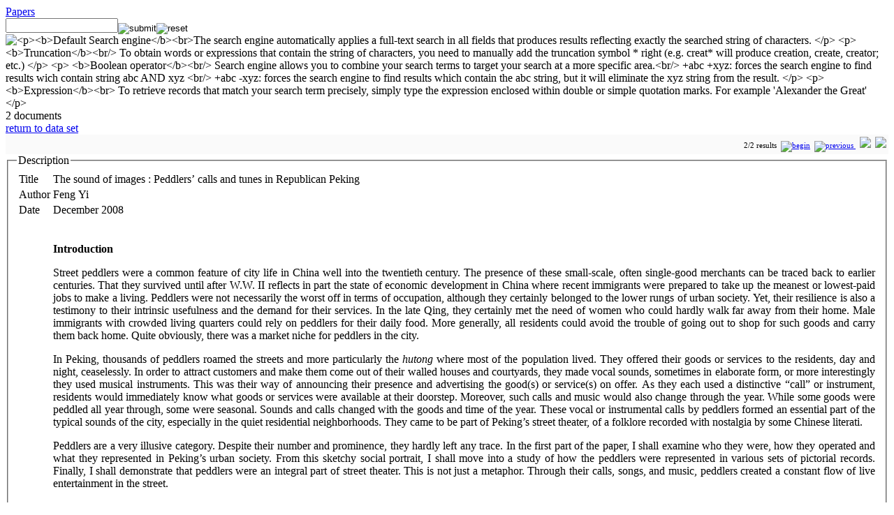

--- FILE ---
content_type: text/html; charset=utf-8
request_url: http://beijing.virtualcities.fr/Texts/Articles?ID=58
body_size: 145914
content:
<!DOCTYPE html PUBLIC "-//W3C//DTD HTML 4.01 Transitional//EN" "http://www.w3.org/TR/html4/loose.dtd">
<html lang="en">
<head>
	<meta http-equiv="Content-Type" content="text/html; charset=utf-8">
<META HTTP-EQUIV="CACHE-CONTROL" CONTENT="NO-CACHE"><META HTTP-EQUIV="EXPIRES" CONTENT="Thu, 7 Dec 2017 14:00:01 GMT">	<title>The sound of images : Peddlers’ calls and tunes in Republican Peking | Virtual Beijing</title>
	<meta name="author" content="Feng Yi">
	<meta name="keywords" content="...">
	<meta name="description" content="...">
	<meta name="language" content="en">
	<link rel="stylesheet" type="text/css" href="http://beijing.virtualcities.fr/coreWeb/jQuery/css/cupertino/jquery-ui-1.12.0.min.css">
	<script type="text/javascript" src="http://beijing.virtualcities.fr/coreWeb/jQuery/js/jquery-1.12.4.min.js"></script>
	<script type="text/javascript" src="http://beijing.virtualcities.fr/coreWeb/jQuery/js/jquery-ui-1.12.0.min.js"></script>
	<link rel="stylesheet" type="text/css" href="http://beijing.virtualcities.fr/coreWeb/Skins/Default/Css/wAngel_mainStyle.css">
	<link rel="stylesheet" type="text/css" href="http://beijing.virtualcities.fr/coreWeb/Skins/Default/Css/wAngel_editStyle.css">
	<link rel="stylesheet" type="text/css" href="/localWeb/Css/Beijing.css?v=226">
</head>
<body>


<div id="wrapper">
    <div id="main">
		<div id="body-content">
        	<div id="spDoc"><div id="spDocHead">
<div id="spDocHead_up">
<div id="spDocHead_upLeft"><a href="/Texts/Articles">Papers</a></div>
<div id="spDocHead_upRight"><form name="search" method="post" action="/Texts/Articles"><input name="textSearch01" type="text" id="textSearch01" size="18" value=""><input name="action" border=0 src="/coreWeb/Skins/Default/Icons/silkv2/find.png" type="image" value="submit" align="middle" ><input name="action" border=0 src="/coreWeb/Skins/Default/Icons/silkv2/cancel_faded.png" type="image" value="reset" align="middle" > <img id="myHelp" title="<p><b>Default Search engine</b><br>The search engine automatically applies a full-text search in all fields that produces results reflecting exactly the searched string of characters. 
	</p>
	<p>
	<b>Truncation</b><br/>
	To obtain words or expressions that contain the string of characters, you need to manually add the truncation symbol * right (e.g. creat* will produce creation, create, creator; etc.)
	</p>
	<p>
	<b>Boolean operator</b><br/>
	Search engine allows you to combine your search terms to target your search at a more specific area.<br/>
	+abc +xyz: forces the search engine to find results wich contain string abc AND xyz <br/>
	+abc -xyz: forces the search engine to find results which contain the abc string, but it will eliminate the xyz string from the result.
	</p>
	<p>
	<b>Expression</b><br>
	To retrieve records that match your search term precisely, simply type the expression enclosed within double or simple quotation marks. For example 'Alexander the Great'
	</p>" style="vertical-align: text-bottom;" src="/coreWeb/Skins/Default/Icons/silkv2/help.png" ></a></form></div>
</div>
<script type="text/javascript">$('img').tooltip({
	    content: function() {
	        return $(this).attr('title');
	    }
	});</script><div id="spDocHead_low">
<div id="spDocHead_lowLeft">2 documents</div>
<div id="spDocHead_lowRight"><a href="/Texts/Articles">return to data set</a></div>
</div>
</div>
<div id="spDocMainContent" style=""><div style="text-align:right; font-size:11px;border: #ccc 0px solid; margin:0px; padding:3px; background-color: #FAFAFA;">2/2 results  &nbsp;<a href="?ID=50"><img src="/coreWeb/Skins/Default/UI/Pager/Pager_First.png" border="0" title="begin"></a> &nbsp;<a href="?ID=50"><img src="/coreWeb/Skins/Default/UI/Pager/Pager_Previous.png" border="0" title="previous"> </a> &nbsp; <img src="/coreWeb/Skins/Default/UI/Pager/Pager_Next_Backgroung.png" border="0"> &nbsp;<img src="/coreWeb/Skins/Default/UI/Pager/Pager_End_Background.png" border="0"></div><div id="sdDocNode"><fieldset><legend>Description</legend><table class='defaultDocTable'>
<tr><td class='defaultDocTableLabel'>Title</td><td class='defaultDocTableContent Title'>The sound of images : Peddlers’ calls and tunes in Republican Peking</td></tr><tr><td class='defaultDocTableLabel'>Author</td><td class='defaultDocTableContent Author'>Feng Yi</td></tr><tr><td class='defaultDocTableLabel'>Date</td><td class='defaultDocTableContent Date'>December 2008</td></tr><tr><td class='defaultDocTableLabel'>Text</td><td class='defaultDocTableContent Text'><p lang="en-US" style="margin-bottom: 0cm;" class="western"><br /> </p>
<strong>Introduction</strong>
<p lang="en-US" align="justify" style="margin-bottom: 0cm;" class="western"> Street peddlers were a common feature of city life in China well into the twentieth century. The presence of these small-scale, often single-good merchants can be traced back to earlier centuries. That they survived until after W.W. II reflects in part the state of economic development in China where recent immigrants were prepared to take up the meanest or lowest-paid jobs to make a living. Peddlers were not necessarily the worst off in terms of occupation, although they certainly belonged to the lower rungs of urban society. Yet, their resilience is also a testimony to their intrinsic usefulness and the demand for their services. In the late Qing, they certainly met the need of women who could hardly walk far away from their home. Male immigrants with crowded living quarters could rely on peddlers for their daily food. More generally, all residents could avoid the trouble of going out to shop for such goods and carry them back home. Quite obviously, there was a market niche for peddlers in the city.</p>
<p lang="en-US" align="justify" style="margin-bottom: 0cm;" class="western"> In Peking, thousands of peddlers roamed the streets and more particularly the <em>hutong </em>where most of the population lived. They offered their goods or services to the residents, day and night, ceaselessly. In order to attract customers and make them come out of their walled houses and courtyards, they made vocal sounds, sometimes in elaborate form, or more interestingly they used musical instruments. This was their way of announcing their presence and advertising the good(s) or service(s) on offer. As they each used a distinctive &ldquo;call&rdquo; or instrument, residents would immediately know what goods or services were available at their doorstep. Moreover, such calls and music would also change through the year. While some goods were peddled all year through, some were seasonal. Sounds and calls changed with the goods and time of the year. These vocal or instrumental calls by peddlers formed an essential part of the typical sounds of the city, especially in the quiet residential neighborhoods. They came to be part of Peking&rsquo;s street theater, of a folklore recorded with nostalgia by some Chinese literati.  </p>
<p lang="en-US" align="justify" style="margin-bottom: 0cm;" class="western"> Peddlers are a very illusive category. Despite their number and prominence, they hardly left any trace. In the first part of the paper, I shall examine who they were, how they operated and what they represented in Peking&rsquo;s urban society. From this sketchy social portrait, I shall move into a study of how the peddlers were represented in various sets of pictorial records. Finally, I shall demonstrate that peddlers were an integral part of street theater. This is not just a metaphor. Through their calls, songs, and music, peddlers created a constant flow of live entertainment in the street.</p>
<p lang="en-US" align="justify" style="margin-bottom: 0cm;" class="western"> <strong>1. Peddlers: a sketchy social portrait</strong></p>
<p lang="en-US" align="justify" style="margin-bottom: 0cm;" class="western"> There is little information on the social background of peddlers or on their origin. Because their work required constantly patrolling the streets, they could not live far away from Peking. But even if they came from the neighboring villages, it was probably necessary to find temporary accommodation in the city proper. So far archives have proved silent on this issue, but one can glean some data from the newspapers as they published news about incidents or crimes related to peddlers. Fortunately, it was the standard practice by local newspapers in that time to give private details such as the address, native place and age of the individual involved. This is a meager staple, but it helps finding out who these peddlers were. Since the information is very scattered and itemized, I shall process it later to see what kind of incidents happened to them, what attracted the attention of the media, what transpired about their background.<sup><a href="#sdfootnote1sym" name="sdfootnote1anc" class="sdfootnoteanc"><sup>1</sup></a></sup> In the following section, I shall provide a preliminary outline of this population.<sup><a href="#sdfootnote2sym" name="sdfootnote2anc" class="sdfootnoteanc"><sup>2</sup></a></sup></p>
<p lang="en-US" align="justify" style="margin-bottom: 0cm;" class="western"> There were in fact two kinds of street peddlers: <em>tanfan</em> <font face="SimSun, 宋体"><span lang="zh-CN">攤販 </span></font>(stand peddler) and <em>chuan hutong xiaofan </em><font face="SimSun, 宋体"><span lang="zh-CN"><font face="宋体, SimSun">串胡同小販</font></span></font>(itinerant peddler).<sup><a href="#sdfootnote3sym" name="sdfootnote3anc" class="sdfootnoteanc"><sup>3</sup></a></sup> The first type designated those who actually had a fixed stand. They stayed in one place, where their goods were displayed. They probably usually occupied the same spot unless they were displaced by force (road work, police regulation, etc.). These peddlers did not really move all day long around the city. Most of them peddlers were to be found in certain streets or markets. The other type &ndash; the one I examine in this paper &ndash; were those who were on the move all day long or at certain hours, along regular paths. They were to be found in the <em>hutong</em>. The most common term was <em>xiaofan</em>, but many other names were used: <em>fufan</em> <font face="SimSun, 宋体"><span lang="zh-CN">负贩 </span></font>(burden peddler), <em>xingshang</em> <font face="SimSun, 宋体"><span lang="zh-CN">行商 </span></font>(itinerant merchant), <em>xiajie xiaofan</em> <font face="SimSun, 宋体"><span lang="zh-CN">下街小贩 </span></font>(street peddlers), <em>youfan</em> <font face="SimSun, 宋体"><span lang="zh-CN">游販 </span></font>(roaming peddler). All these expressions rendered quite well the nature and specificity of these &lsquo;itinerant merchants&rsquo;. </p>
<p lang="en-US" align="justify" style="margin-bottom: 0cm;" class="western"> Peddlers catered for every conceivable want and desire. Almost everything that a Chinese household needed could be brought to its door, even cool drinks in the summer and hot soup in winter. Peddlers probably made a thin margin, or because they escaped taxation, they sold at prices that were often lower than those of shops. In the case of peddlers offering house services &ndash; repairing furniture, kitchenware, clothing, etc. &ndash; or body service &ndash; shaving, nail cutting, even massage &ndash; it saved residents from the trouble of carrying their broken item to the shop and enabled them the comfort of &lsquo;body maintenance&rsquo; in their courtyard. Clearly, as a Western observer noted, &ldquo;if it were not for these itinerant merchants, the residents in the <em>hutong</em> would have to make frequent journeys to the shops and markets, which are often a considerable distance away from their homes.<sup> <a href="#sdfootnote4sym" name="sdfootnote4anc" class="sdfootnoteanc"><sup>4</sup></a></sup> Peddlers made the life of Peking residents much easier.  </p>
<p lang="en-US" align="justify" style="margin-bottom: 0cm;" class="western"> Peddlers were the caterers of those who could not afford to have servants at home to prepare their meals (although servants could also be sent to buy something extra), or who did not have space for cooking. In the early morning, peddlers sold breakfast everywhere. One could just easily stop by on the way to work or to school to fill one&rsquo;s stomach. Photographs  also show that most of the buyers were women and children. There were men too, but because women stayed at home and took care of the household while their husbands worked, because children, especially the younger ones, played in the <em>hutong</em>, they were the obvious targets of the peddlers.<sup><a href="#sdfootnote5sym" name="sdfootnote5anc" class="sdfootnoteanc"><sup>5</sup></a></sup> This was especially true of those who provided entertainment like trained monkeys or mice man. Those in old or young age or women did not go much out, at least until after May 4<sup>th</sup>, could find simple forms of entertainment delivered in front of their home. By the time of the spring festival, these street artists-peddlers would be called home to play for families, notably women who still spent most of their time secluded in the house.<sup><a href="#sdfootnote6sym" name="sdfootnote6anc" class="sdfootnoteanc"><sup>6</sup></a></sup> </p>
<p lang="en-US" align="justify" style="margin-bottom: 0cm;" class="western"> Peddlers were ordinary people and, for some, poor people too. What is missing &ndash; and for good reasons since it is hard to come up with the relevant materials &ndash; is a concrete sense of the peddlers&rsquo; origin, life and work. In most of the Chinese sources I have used, newspapers or city guides, they are called <em>pingmin</em> <font face="SimSun, 宋体"><span lang="zh-CN">平民 </span></font><span lang="en-GB">a term </span>that refers mostly not just to &ldquo;ordinary people&rdquo; but plainly to poor people. In the 1920s or 1930s, when rice became too expensive, the local governments would dispense <em>pingjiami</em> (low-price rice). Among the urban renewal projects implemented by the nationalist authorities, there were plans for <em>pingmin zhusuo</em> (low-cost housing).<sup><a href="#sdfootnote7sym" name="sdfootnote7anc" class="sdfootnoteanc"><sup>7</sup></a></sup> It does not mean they were bound to remain in that condition throughout their life. Peddling goods could be the beginning of an upward social mobility for a peasant if one could accumulate enough capital to make incremental steps toward a stall or a shop. Of course, we do not have any data on their individual or collective destiny. It is probably safe to assume that few became millionaires, but there is no reason to consider that they had no agency. In fact, even if a Western observer passed a harsh judgment on them: &ldquo;I have talked with many of these people and been impressed by their dullness and narrow outlook. Making the same rounds year in and year out&hellip;&rdquo;, there was no such description in Chinese language documents.<sup><a href="#sdfootnote8sym" name="sdfootnote8anc" class="sdfootnoteanc"><sup>8</sup></a></sup></p>
<p lang="en-US" align="justify" style="margin-bottom: 0cm;" class="western"> Peddlers had to work long hours to make a living. They did not need much capital to start a business, but the return was limited. In the 1920s, for fried bean curd (<em>zha doufu</em>), &ldquo;the amount of capital needed per day was about $2, and the poor fellows have to walk the streets until 4 o&rsquo;clock in the morning for a profit of 30 cents&rdquo;.<sup><a href="#sdfootnote9sym" name="sdfootnote9anc" class="sdfootnoteanc"><sup>9</sup></a></sup> On the other hand, in a city guide, the author wrote that thread and yarn peddlers as well as those who sold women&rsquo;s utensils, toothbrush, makeup, etc. earned three or four yuan per day and they were not worried about their daily life. On good market days, the peddlers selling sweet potatoes, bitter pear (suanli <font face="SimSun, 宋体"><span lang="zh-CN">酸梨</span></font><span lang="en-GB">)</span> could fare better than an office employee.<sup><a href="#sdfootnote10sym" name="sdfootnote10anc" class="sdfootnoteanc"><sup>10</sup></a></sup> Work usually started at home where the food was prepared. Peddlers selling almond tea (xinrencha) cooked the ingredients (ground rice and sugar) in the afternoon and kept it warm on charcoal fire during the night. By 4 <span lang="en-GB">o&rsquo;clock in the morning, the peddlers got up to boil the tea and place it in pots they took along with their travelling stove. They distributed their merchandise until around 10 o&rsquo;clock, having made a profit of about 50 cents.</span><sup><span lang="en-GB"><a href="#sdfootnote11sym" name="sdfootnote11anc" class="sdfootnoteanc"><sup>11</sup></a></span></sup><span lang="en-GB"> </span>To peddle their goods and services, they had, day by day, to make long and wearisome marches, exposed to all kinds of discomforts and ill protected against the vagaries of the weather.<sup><a href="#sdfootnote12sym" name="sdfootnote12anc" class="sdfootnoteanc"><sup>12</sup></a></sup> In February 1936, the city endured six days of snow fall. The residents cleaned their yards by removing the snow to the streets and alleys. The frozen stacks of snow made it very difficult for the peddlers to walk in the <em>hutong</em>.<sup> </sup>The peddlers complained.<sup><a href="#sdfootnote13sym" name="sdfootnote13anc" class="sdfootnoteanc"><sup>13</sup></a></sup> The following winter, there were also big snow falls that stopped the peddlers&rsquo; business.<sup><a href="#sdfootnote14sym" name="sdfootnote14anc" class="sdfootnoteanc"><sup>14</sup></a></sup> Aside from nature, peddlers were also the victims of modern traffic. In 1930, a water melon peddler was hit by a car in a street close to Heping men and had his left leg broken. Six days later, another sixteen-year old water melon peddler also had his leg broken by a car.<sup><a href="#sdfootnote15sym" name="sdfootnote15anc" class="sdfootnoteanc"><sup>15</sup></a></sup> </p>
<p lang="en-US" align="justify" style="margin-bottom: 0cm;" class="western"> Most of the time peddlers were represented as one single person in the visual materials, probably because of what they were, all micro individual business. It can also be argued that the producers of these images were interested in and concentrated on the &ldquo;figure&rdquo; of the street peddler and therefore left aside possible companions of helpers. Reality, as we shall see, was more complex. As with other crafts, peddlers selling one type of food or good might come from the same area. For instance, Shandong steamed bread was a famous delicacy in Peking and all peddlers hailed from that province. Since they had to live in the city, they shared rooms, prepared the steamed bread and split into two groups, one serving in daytime and the other serving at night.<sup><a href="#sdfootnote16sym" name="sdfootnote16anc" class="sdfootnoteanc"><sup>16</sup></a></sup> The same type of division of labor existed among the <em>lao doufu</em> makers. They were divided in two groups, one to peddle their products in the <em>hutong</em>, the other to sell it on stands. They made their <em>doufu</em> in the morning and sold it in the afternoon.<sup><a href="#sdfootnote17sym" name="sdfootnote17anc" class="sdfootnoteanc"><sup>17</sup></a></sup> Some peddlers were urban residents and some were peasants from the nearby countryside who found an occupation selling candies in the streets during the winter.<sup><a href="#sdfootnote18sym" name="sdfootnote18anc" class="sdfootnoteanc"><sup>18</sup></a></sup> </p>
<p lang="en-US" align="justify" style="margin-bottom: 0cm;" class="western"> The street barbers were almost all from Baozhi.<sup><em><a href="#sdfootnote19sym" name="sdfootnote19anc" class="sdfootnoteanc"><sup>19</sup></a></em></sup> They usually did not take their family with them. They came to Peking and brought together money to rent rooms in a temple or poor peasants&rsquo; dwellings. They shared rooms and food. This was called &ldquo;<em>guohuo</em> <font face="SimSun, 宋体"><span lang="zh-CN">鍋伙&rdquo;</span></font>(pot mate).<sup><a href="#sdfootnote20sym" name="sdfootnote20anc" class="sdfootnoteanc"><sup>20</sup></a></sup> The <em>tanghulu</em> peddlers came from two districts in Hebei.<sup><a href="#sdfootnote21sym" name="sdfootnote21anc" class="sdfootnoteanc"><sup>21</sup></a></sup> The blown sugar candy peddlers <em>(chuitangren </em><font face="SimSun, 宋体"><span lang="zh-CN">吹糖人</span></font><span lang="en-GB">) </span>were all from Shandong province while most of the meat dumplings peddlers were from Zhuzhou.<sup><a href="#sdfootnote22sym" name="sdfootnote22anc" class="sdfootnoteanc"><sup>22</sup></a></sup> Those who sold sand cooking-pots (<em>shaguo</em>) had to get them from Qitang in the mountains west of Peking or from Mentougou in the suburb. They transported their merchandise on their shoulders to the city and marketed them in the <em>hutong</em>. Since these were heavy items, they probably brought a certain quantity to last them a few days or more.<sup><a href="#sdfootnote23sym" name="sdfootnote23anc" class="sdfootnoteanc"><sup>23</sup></a></sup> Peddlers could be involved in more than one activity to make up for the seasonality of their goods. We learn that those who sold blown candy figures dispensed their good only in spring, autumn, and winter. In the summer, they specialized in repairing umbrellas in the <em>hutong</em>. These peddlers began their rounds after noon until the end of the day. Like steamed-bread peddlers, they shared one room among three or four men. One peddler told a journalist that there were more than thirty of them in this trade.<sup><a href="#sdfootnote24sym" name="sdfootnote24anc" class="sdfootnoteanc"><sup>24</sup></a></sup> </p>
<p lang="en-US" align="justify" style="margin-bottom: 0cm;" class="western"> It seems that the peddlers who sold cooked food prepared everything by themselves. They purchased the ingredients on the market, cooked at home and went into the <em>hutong</em> to sell them<em>. </em>Some had the primary ingredients with them and prepared the food <em>in situ</em> with the moving kitchen kit they carried along with them. Those who sold fresh products like vegetable or fruits vendors would get their supply from a broker or a market in the city. Some probably came from the neighboring villages from where they departed at daybreak. The press reported that brokers took advantage of peddlers and bullied them knowing that if they protested the peddler would have nothing to sell.<sup><a href="#sdfootnote25sym" name="sdfootnote25anc" class="sdfootnoteanc"><sup>25</sup></a></sup> In Peking, there were two fruit markets, one outside of Qianmen gate, north of Zhushikou, and the other outside of Desheng Gate. Every morning, all the fruit peddlers in Peking went to the markets or shops to buy fruits that had come on camels from the countryside to the city markets.<sup><a href="#sdfootnote26sym" name="sdfootnote26anc" class="sdfootnoteanc"><sup>26</sup></a></sup> There were also wholesale markets  <font face="SimSun, 宋体"><span lang="zh-CN">要貨市 </span></font>(<em>yaohuoshi</em>) in Peking. One was outside of Qianmen gate in the Dajiangjia hutong, the other was inside Desheng gate in the Tangfang hutong. These two markets sold toys and candies. In the early morning, the different kinds of peddlers gathered there to buy their goods. As these markets opened for only two or three hours daily, the various peddlers swarmed to the place.<sup><a href="#sdfootnote27sym" name="sdfootnote27anc" class="sdfootnoteanc"><sup>27</sup></a></sup> </p>
<p lang="en-US" align="justify" style="margin-bottom: 0cm;" class="western"> The establishment of modern municipalities had an impact on street peddlers, although the lack of archival sources makes it difficult to actually assess this. A search in the archives failed to bring to light anything about measures of control or regulation of the peddlers. In the press, we learn that taxes were levied on shops or fixed stands in the streets. For instance, the stands selling calendars had to pay a police tax (jingjuan<font face="SimSun, 宋体"><span lang="zh-CN">警捐</span></font>), a welfare tax (shehui gongyi juan<font face="SimSun, 宋体"><span lang="zh-CN">社会公益捐</span></font>), and a 3- to 5-cent stand tax (tandishui <font face="SimSun, 宋体"><span lang="zh-CN">攤底稅</span></font>). There is no mention of any tax on the itinerant peddlers.<sup><a href="#sdfootnote28sym" name="sdfootnote28anc" class="sdfootnoteanc"><sup>28</sup></a></sup> On the other hand, the municipality issued rules on the control of hygiene. The introduction of such modern policing in the city created tensions and conflicts. In August 1935, the <em>Shi Bao</em> <font face="SimSun, 宋体"><span lang="zh-CN">實報<font face="宋体, SimSun"> </font></span></font>(Reality) published a picture showing a peddler pouring all his soup on the ground in front of a policeman.<sup><a href="#sdfootnote29sym" name="sdfootnote29anc" class="sdfootnoteanc"><sup>29</sup></a></sup> The caption explained that the government controlled the quality of cold drinks for which a permit was required. A policeman of the public health section had caught a peddler selling <em>suanmeitang</em><u> </u>without permission and had ordered him to destroy it on the spot. The concern for public health also led the municipal government to prohibit certain chestnut vendors the same year.<sup><a href="#sdfootnote30sym" name="sdfootnote30anc" class="sdfootnoteanc"><sup>30</sup></a></sup> On another occasion, a <em>tanghulu </em>peddler got into a fight with a policeman when the latter tried to take him to the police station. The peddler sold <em>tanghulu</em> with a lottery system to attract customers. The policeman accused him of gambling.<sup><a href="#sdfootnote31sym" name="sdfootnote31anc" class="sdfootnoteanc"><sup>31</sup></a></sup> Obviously, controlling the vast army of peddlers that walked the <em>hutong</em> could not be an easy task for the local government, if it did try to impose a measure of control. The concern for public health that eventually came to the forefront of municipal concern in the nationalist era, especially about food, may explain, <font color="#ff0000" style="color: rgb(0, 0, 0);">as the image shows</font>, the emergence of conflicts with peddlers. </p>
<p lang="en-US" align="justify" style="margin-bottom: 0cm;" class="western"> One should not be surprised to see that some peddlers were involved in disputes and strives with customers or with their own family.<sup><a href="#sdfootnote32sym" name="sdfootnote32anc" class="sdfootnoteanc"><sup>32</sup></a></sup> A vegetable peddler who had been called in an alley close by the servant of a Japanese household to buy eggplants had an argument on price. As he refused to sell at the low price offered, he received blows from the servant that caused him to bleed.<sup><a href="#sdfootnote33sym" name="sdfootnote33anc" class="sdfootnoteanc"><sup>33</sup></a></sup> This case was not unusual. Peddlers might also fight with each other. Two vegetable vendors who had an argument about the division of profit hit each other with a kettle in a <span lang="en-GB">small</span> tea house.<sup><a href="#sdfootnote34sym" name="sdfootnote34anc" class="sdfootnoteanc"><sup>34</sup></a></sup> Peddlers were exposed to other dangers as well. A <em>zongzi</em> peddler was robbed by a customer who pretended to have left his money at home to attract him to an isolated spot.<sup><a href="#sdfootnote35sym" name="sdfootnote35anc" class="sdfootnoteanc"><sup>35</sup></a></sup> Conflicts about money also caused family disputes. A peddler named Wan Diancai made a living with selling stewed chicken, while his wife earned some side money doing sewing. When Wang asked his wife to pay for their room, they went into a violent quarrel that eventually landed them in court.<sup><a href="#sdfootnote36sym" name="sdfootnote36anc" class="sdfootnoteanc"><sup>36</sup></a></sup> Li Tingrong, a 33-year old peddler had a dispute with his older brother to whom he had lent money. Instead of starting a business, the older brother had gambled away the money. Li chopped his gambling partner to death with a cooking knife.<sup><a href="#sdfootnote37sym" name="sdfootnote37anc" class="sdfootnoteanc"><sup>37</sup></a></sup> The newspapers also report on cases of suicide of peddlers. <span lang="en-GB">Sun Deshan and Wang Yu, two scavengers (dagude </span><font face="SimSun, 宋体"><span lang="zh-CN">大鼓的</span></font><span lang="en-GB">), who lived in a courtyard had a dispute about business. One day Sun saw old merchandise which he offered to buy, but did not get because his price was too low. The following day, Wang went to the same place and came back with the merchandise. This angered Sun who out of despair hanged himself and died.</span><sup><span lang="en-GB"><a href="#sdfootnote38sym" name="sdfootnote38anc" class="sdfootnoteanc"><sup>38</sup></a></span></sup><span lang="en-GB"> </span> </p>
<p lang="en-US" align="justify" style="margin-bottom: 0cm;" class="western"> </p>
<p lang="en-US" align="justify" style="margin-bottom: 0cm;" class="western"> <strong>2. Peddlers in the pictorial record</strong></p>
<p lang="en-US" align="justify" style="margin-bottom: 0cm;" class="western"> The visual material I used for this research consists of drawings and photographs produced in the republican period. Two of the major collections are made up of hand-painted pictures of peddlers. The actual source of the images is unclear, as we shall see below, but they both offer an imagined visual record of peddlers. The third set of record comprises photographs, the bulk of which was taken by Hedda Morrison in the 1930s-1940s. The fourth set comes from popular newspapers. It comprises both drawing and photographs, but because I had access only to low-quality microfilms, I shall not include the newspaper photographs in the present paper.  </p>
<p lang="en-US" align="justify" style="margin-bottom: 0cm;" class="western"> The photographic record plays a major role in sharpening our gaze on the peddlers&rsquo; condition. Photographs, contrary to paintings, take us into the urban space. They place the peddlers in city streets. These pictures make us more aware of the relationship between the city and the peddlers, between the urban layout and everyday life, between life in the neighborhood and the peddlers&rsquo; business. Although we cannot hear them, these photographs are the silent records of the vibrant sounds that animated the streets of Republican Peking. In Morrison&rsquo;s images, peddlers no longer appear in the <font color="#000000">aesthetici</font>zed representation of Constant&rsquo;s or Qi Rushan&rsquo;s drawings. They offer a plain view of their allure. If we look closely, we can observe that their clothes are not in a shabby state. They may be plain and worn out, but they are far different and way above the beggars Morrison also recorded with her camera. It can also be said that they offer a better appearance than the coolies or manual workers portrayed in the same period. Probably, their appearance was somehow important vis-&agrave;-vis customers who might turn away from peddlers looking too miserable. On photographs, they have a pleasant expression, perhaps because they were in front of the camera, but quite clearly they were not beggars or poor sods eking a living in the street.  </p>
<p lang="en-US" align="justify" style="margin-bottom: 0cm;" class="western"> The two pictorial books on peddlers were published at around the same time in the mid-1930s. In fact, they are probably the only two such records on peddlers, except for short series of images and notices in Peking&rsquo;s popular newspapers. I do not have elements about this sudden interest in peddlers, a category that could not rank very high in elites&rsquo; concern and more generally in the public. It may be part, as is obvious in one of the two books, of a &lsquo;nostalgic turn&rsquo; among literati and intellectuals in Peking. One can find in the press and in various publications this sense that something had been or was about to be lost in Peking&rsquo;s culture, and that it was time to make a record of it before it became history. The popular press, in particular, ran several series of illustrated short papers on different aspect of the former capital&rsquo;s distinctive features.<sup><a href="#sdfootnote39sym" name="sdfootnote39anc" class="sdfootnoteanc"><sup>39</sup></a></sup></p>
<p lang="en-US" align="justify" style="margin-bottom: 0cm;" class="western"> The first collection of images on peddlers was published by Victor Samuel Constant. He prepared this work for an M.A. degree at the California College in China and published it in 1935 under the title <em>Calls, sounds and merchandise of the Peking street peddlers</em>. The author states that his work includes the most important and most common peddlers who went around Peking streets.<sup><a href="#sdfootnote40sym" name="sdfootnote40anc" class="sdfootnoteanc"><sup>40</sup></a></sup> Sixty-five peddlers are presented in the book (4 in photographs), with a description of their calls, characteristic sounds and what they have to sell or offer as service. Yet it is obvious from the pictorial representation of the peddlers that the source of the images cannot be from the Republican period. Some peddlers are represented with a queue [pigtail], some are not really clear but their hairstyle point to the pre-1911 period, and many are painted with their full hair. In other words, we cannot be certain that Constant painted them himself, nor can we know whether he drew on earlier publications to represent peddlers.</p>
<p lang="en-US" align="justify" style="margin-bottom: 0cm;" class="western"> I have not found much on Constant and the California College in China. The College was <font color="#000000">first established in 1910 in Peking as the North China Union Language School, a school for English-speaking missionaries, businessmen, and diplomats.</font><sup><font color="#000000"><a href="#sdfootnote41sym" name="sdfootnote41anc" class="sdfootnoteanc"><sup>41</sup></a></font></sup><font color="#000000"> With the Japanese invasion of China in World War II, the College moved back to the United States, to the UC Berkeley campus in 1942. Later its collections came to the Claremont Graduate School (now Claremont Graduate University)</font>.<sup><a href="#sdfootnote42sym" name="sdfootnote42anc" class="sdfootnoteanc"><sup>42</sup></a></sup> On Constant himself, I have only found an obituary notice after his death in 1989 in the <em>New York Times</em>.<sup><a href="#sdfootnote43sym" name="sdfootnote43anc" class="sdfootnoteanc"><sup>43</sup></a></sup> It would be appear from this notice that this was the same Constant who was in China in the 1920&rsquo;s.<sup><a href="#sdfootnote44sym" name="sdfootnote44anc" class="sdfootnoteanc"><sup>44</sup></a></sup> Constant was born in 1885, the son of an eminent attorney and military officer. He joined the U.S. army himself and was posted in China in the 1920s. There is no precise record on the length of his stay. Given his birth date and career, he could not have seen himself the Qing-period peddlers. We have to assume that he used the books listed in the bibliography, such as the book by Qi Rushan, <em>Musical Instruments of the Old Capital</em> that we discuss below, or by an anonymous author, &lsquo;Old Manchu Dynasty&rsquo; hand-written manuscript, &ldquo;Huo Sheng&rdquo; (Business Sounds).<sup><a href="#sdfootnote45sym" name="sdfootnote45anc" class="sdfootnoteanc"><sup>45</sup></a></sup> This tends to confirm that Constant had access to the sources from the Qing dynasty. He also noted that he made investigations and had personal conversations with street peddlers to prepare the book.<sup><a href="#sdfootnote46sym" name="sdfootnote46anc" class="sdfootnoteanc"><sup>46</sup></a></sup> His study, therefore, was also grounded in his experience when he lived in the city in the republican period.  </p>
<p lang="en-US" align="justify" style="margin-bottom: 0cm;" class="western"> The second collection is a book by Qi Rushan (1877-1962), printed and circulated privately in 1935 and published the following year. Qi Rushan was a famous Chinese opera and music theorist and dramatic author who contributed very much to the renewal of Peking opera.<sup><a href="#sdfootnote47sym" name="sdfootnote47anc" class="sdfootnoteanc"><sup>47</sup></a></sup> His book on peddlers <em>Gudu shiyue tukao </em><font face="SimSun, 宋体"><span lang="zh-CN">古都市乐图考 </span></font>(A pictorial study of city music in the ancient capital) describes 40 musical instruments used by peddlers.<sup><a href="#sdfootnote48sym" name="sdfootnote48anc" class="sdfootnoteanc"><sup>48</sup></a></sup> It is illustrated with black &amp; white images of the peddlers and their instruments, with a textual explanation on the instruments themselves. There are no indications on the origin of the images. As in Constant&rsquo;s book, some of Qi Rushan&rsquo;s images seem to be from the end of the Qing Dynasty and some from the republican period (9 pictures in Qi and 14 in Constant). This pictorial record is focused only on peddlers who used a musical instrument. Undoubtedly, for Qi Rushan, these instruments were an integral part of Chinese musical culture and peddlers were the guardians of a vanishing culture. Qi Rushan also mentioned he produced another book, <em>Beijing huosheng</em> <font face="SimSun, 宋体"><span lang="zh-CN">北京貨聲 </span></font>(Beijing business sounds), on peddlers&rsquo; calls, with only the lyrics but not the sounds (<font face="SimSun, 宋体"><span lang="zh-CN">有字無聲</span></font>)<font color="#ff0000">.</font><sup><font color="#ff0000"><a href="#sdfootnote49sym" name="sdfootnote49anc" class="sdfootnoteanc"><sup>49</sup></a></font></sup>. </p>
<p lang="en-US" align="justify" style="margin-bottom: 0cm;" class="western"> The two books discussed above present peddlers in an artistic form. Apart from the issue of time, they put the emphasis on peddlers as figures of the local folk culture and even of an ancient, but fading musical tradition. Qi Rushan sees them from the point of view of protecting Chinese musical instruments, while Constant presents them in fine-art like artistic vignettes. In both cases, we are left with a record that emphasizes aesthetics, exoticism/nativism from a nostalgic perspective. The clothing, hairstyle, and even the movement of the body in these paintings are <font color="#000000">anesthetized</font>. They are meant to take the reader back into the Chinese past, a gentile past where hard work and poverty are glossed over. On the opposite, style and allure are given prominence to highlight the richness of past customs. Qi Rushan (1877-1962) would have seen the peddlers at the end of the Qing dynasty as a young adult, but these books came out in the mid-1930s, not as ethnographic records of peddlers, but as an ode to an idealized past.  </p>
<p lang="en-US" align="justify" style="margin-bottom: 0cm;" class="western"> For a more realistic representation of Peking peddlers, I relied on the photographic collection of the German photographer Hedda Morrison.<sup><a href="#sdfootnote50sym" name="sdfootnote50anc" class="sdfootnoteanc"><sup>50</sup></a></sup> Morrison took around one hundred photographs of peddlers in Republican Peking. None of these photographs are dated or provided with indications on locations. We know Morrison lived and was active professionally in the city between 1933 and 1946. Her record bears the trademark of her picture-taking. As it was aimed at becoming commercial photographs, she took great care to produce in recording what she felt were iconic representations of life in Peking. At the same time, perhaps due to her original training in fine industrial photography, she generally covered her topics in several steps: she would take a picture of the peddler with all his equipment, then of the goods on sale, of the devices used to carry the goods (shoulder pole, box, tray, etc.), and of course of the instruments used to call customers. These pictures are not stylized, as in the drawings, with an intent to show the action of singing or calling. These are plain images that offer a definite visual record of peddlers in the street. </p>
<p lang="en-US" align="justify" style="margin-bottom: 0cm;" class="western"> Apart from these major collections of images, I have found both pictorial and textual data in the newspapers published in Peking in the 1930s, such as the <em>Shi Bao</em> <font face="SimSun, 宋体"><span lang="zh-CN">實報<font face="宋体, SimSun"> </font></span></font>(Reality), <em>Xin Beiping</em> <font face="SimSun, 宋体"><span lang="zh-CN">新北平 </span></font>(New Beiping). In 1935, both published a series of drawings, altogether 56 images, on peddlers. During wartime, the <em>Xinmin Bao</em> <font face="SimSun, 宋体"><span lang="zh-CN">新民报 </span></font>(New People) ran a series from July to November 1939 that included about thirty photographs of peddlers. The form of representation of peddlers in the newspapers was quite similar. It usually consisted in images with a short caption. The impact of these series was probably not insignificant. The <em>Shi Bao</em> was a very popular newspaper with an extended life span in the city, from 1929 to 1943. The other two came in succession, the <em>Xin Beiping </em>from 1931 to 1938 and the <em>Xinmin Bao</em> from 1938 to 1944. They all featured different series on popular culture, past and present, in the former capital city.  </p>
<p lang="en-US" align="justify" style="margin-bottom: 0cm;" class="western"> Altogether, our visual documentation is made up of 209 images of peddlers in Peking, most of them for the Republican period, with about one third in photographs. This visual record will allow us to explore further the prominent, though illusive population of peddlers. From a gender perspective, these images show that almost all were adult males. Women are extremely rare, only three -- two of them peddled matches in exchange for used shoes, paper and the like, and the other one is a rice cake vendor with a cart. The match peddlers appear in Constant and two newspaper drawings, while the rice cake vendor comes up in Constant.<sup><a href="#sdfootnote51sym" name="sdfootnote51anc" class="sdfootnoteanc"><sup>51</sup></a></sup> Hardly anything can be said beyond the obvious fact that peddling was an activity for men. Even in the photographic record of the 1930s, after women had gained their place in the public space, they were not yet part of this labor market. There were of course considerations of physical strength, but as we shall see &ndash; and can see today in China &ndash; there were plenty of goods women could carry and peddle. The world of peddlers had not yet opened to women in Republican Peking. There were also a few children, again in the drawing, not in the photographic record.<sup><a href="#sdfootnote52sym" name="sdfootnote52anc" class="sdfootnoteanc"><sup>52</sup></a></sup> In the latter, they were to be seen on market places, but rather than peddling goods, there were more often peddling their &lsquo;art&rsquo;, namely acrobatics and martial arts.<sup><a href="#sdfootnote53sym" name="sdfootnote53anc" class="sdfootnoteanc"><sup>53</sup></a></sup> Peddlers were in their adult years. Of course, there is no way to tell their age even on an average basis. Nevertheless, from Morrison&rsquo;s photographs they are for the most part in the 30-55 year age bracket, with an even distribution among those in their thirties, forties and fifties.<sup><a href="#sdfootnote54sym" name="sdfootnote54anc" class="sdfootnoteanc"><sup>54</sup></a></sup> There were very few older peddlers and no more than a handful in their twenties.<sup><a href="#sdfootnote55sym" name="sdfootnote55anc" class="sdfootnoteanc"><sup>55</sup></a></sup> </p>
<p lang="en-US" align="justify" style="margin-bottom: 0cm;" class="western"> What was the actual variety of goods and services available to Peking residents? Our sample of 209 images shows 106 different activities, even if our count is based sometimes on small differences. In the paintings, it was probably easier to represent a greater variety of peddlers. Constant and Qi present 35 and 16 types respectively. Morrison had to count on her encounters, at the right moment of the day, and of course only by daytime. Her record of 100 photographs actually shows 15 different peddlers (and six unidentified food peddlers). The newspapers offer the largest sample with 41 different peddlers (see Table 1 for the list of represented professions). Even if we take into consideration the similarity between some peddlers, there is no doubt that a wide variety of goods and services was available. It was larger as we know from other records that more goods were circulated in this way. Within this sample, the vast majority (83) peddled goods while the rest (24) offered services.<sup><a href="#sdfootnote56sym" name="sdfootnote56anc" class="sdfootnoteanc"><sup>56</sup></a></sup> </p>
<p lang="en-US" align="justify" style="margin-bottom: 0cm;" class="western"> Among those who marketed goods, a large number proposed food (38). I distinguished between those who carried raw food (fruits and vegetables), cooked food and drinks. The first category usually marketed one specific type like garlic, melon seeds or fresh almonds. There are a few cases of &ldquo;fruits&rdquo;, &ldquo;vegetables&rdquo; with no more precision. Even if we take the whole sample, the number of peddlers catering in raw food was limited. It was not a main line of business. The commercial edge of peddlers was more on the side of prepared snacks and drinks. As to the latter, we have five kinds that remain popular to this day: hot tea, almond tea (Chinese), plum soup (<em>suanmeitang</em>), milk liquor (<em>mai lao de</em>), and tea soup (<em>chatang</em>). We also know that peddlers also delivered plain boiled water to houses. On the side of cooked food, the variety is beyond description. It includes basic items like <em>mantou</em> (steamed bread), <em>huntun</em> (meat dumpling soup), <em>shaobing</em> (baked roll) that were part of the regular diet for breakfast. There was a large number of candies, sweet delicacies (including the famous <em>tanghulu</em>) and salted dumplings. In other words, while peddlers brought the staple of everyday life, many of them catered for the &ldquo;extra&rdquo; or the superfluous. Given the share of candies and sweets, they could have targeted a certain clientele of children and older people more inclined toward such products.</p>
<p lang="en-US" align="justify" style="margin-bottom: 0cm;" class="western"> The variety of goods marketed outside of food is also very rich. Fundamentally, one could list most of them under household goods. It started with the basic necessities like oil, charcoal, or matches. Then followed anything related to cooking -- stove, china, earthen vessels (shaguo), kettle, ironware, gourds, and the like &ndash; and maintenance of the house &ndash; brush, feather duster, lamp bowl, mat, and all kind of small everyday items (combs, small scissors, etc.). A third group can be organized around house decoration, with things like paper flowers, pictures, goldfish, fresh flowers, calendar and the &lsquo;Gate God&rsquo; for happiness. We also find peddlers selling cloth, umbrellas, and ear puffs for the harsh winter, toys, medicine and miscellaneous items. It can be observed from this list that peddlers distributed goods that came in many shapes and weights. While some of these goods could be obtained from regular shops, especially the basic kitchenware, peddlers often brought goods from a specific place that had a reputation in their manufacturing. Besides a lower price, this may have given them a competitive advantage.  </p>
<p lang="en-US" align="justify" style="margin-bottom: 0cm;" class="western"> In terms of services, the range was definitely narrower, even if this does not necessarily reflect the actual number of peddlers involved in these lines of business. Yet, the consumers of candies were certainly far more numerous than those requiring shoe or kettle mending. In my sample of service activities, there are two broad categories, those offering a concrete form of service and those who provided a form of entertainment. I shall talk about the latter category in the next section. The range of services matched the most common needs of families in their everyday life. They were mostly repair or mending services. Peddlers could fix almost anything: shoes, mats, vessels, kitchenware, wok, kettle, leather goods, etc. These were items that were meant to last as long as possible to avoid purchasing a new one for money-strapped families. Given the fairly low cost of common kitchenware, it also tells us how cheap the service provided by the peddlers was. Knife and scissor sharpeners were also in great demand as cooking required adequate tools, but we also find one carpenter who would probably fix worn out furniture. Aside from repairing or maintenance, a small group of peddlers specialized in taking out things from houses, usually by purchasing (silver buyer) or removing worn out items (scavengers).</p>
<p lang="en-US" align="justify" style="margin-bottom: 0cm;" class="western"> There were also peddlers who provided for the comfort of soul and body. The first category was made up entirely of fortunetellers who took care of the peace of mind of people by advising them about the good or bad omen in their life. Although it is a single category, it is represented by twelve images in our image collection. In charge of the body, the most prominent by all criteria were the barbers. Although on the wane, they can still be seen in the streets of Peking today. They have a long enduring presence in the urban landscape. They were generally among the most represented in Westerners&rsquo; photographic record. The barbers provided an essential service until 1911 by taking care of the shaving of the front part of the head, something not easily done by oneself, and weaving of the queue. More generally, because of the hot Peking weather, males in the popular classes often had their head fully shaved during the summer. There was therefore a large market of heads to shave almost all year through (although barbers were listed by Constant among the summer peddlers). Two other parts of the body were also serviced by specialized peddlers, feet and ears, although sometimes this was done by the same person. Yet, in our image collection, they appear as two separate figures.</p>
<p lang="en-US" align="justify" style="margin-bottom: 0cm;" class="western"> Roaming the street to sell one&rsquo;s goods or services entailed one form or another of transportation. Peddlers had various types of equipment. It could be a simple basket or a tray where the goods &ndash; generally light ones &ndash; were displayed, or a box, for better protection or to carry tools. When it came to heavier goods, or even for a whole set of equipment for cooking, one of the most common instruments was the shoulder pole (<em>tiaozi</em> <font face="SimSun, 宋体"><span lang="zh-CN">挑子</span></font>) but peddlers also used various types of wheelbarrow and two-wheeled and three-wheeled handcarts. The visual record demonstrates the remarkable creativity of peddlers in the use of various devices to carry their goods and tools. I shall examine the major types and see how they were distributed among the different types of activity. Peddlers used five sorts of carrying devices: trays, bags/baskets, boxes, shoulder pole and carts. Of course, there was also combination of these items, especially with the shoulder pole to which peddlers suspended all kinds of objects (trays, baskets, boxes, stove, etc.).  </p>
<p lang="en-US" align="justify" style="margin-bottom: 0cm;" class="western"> Bags were the least used device (8). They served the need of those who had light equipment (ear cleaners, feet fixers) or sold light and small-sized goods (braids, tobacco, Jew&rsquo;s harp). Tray was also a relatively rare item. The simplest form was a tray made of rattan on which goods were spread flat. Obviously, with such trays peddlers could carry either a limited quantity of goods or goods that were especially light. Trays appear in 12 images (5 within the single-activity sample) for light food items like almonds, melon seeds, <em>shaobing</em>, <em>tanghulu</em>, all kinds of candies, and flowers. The third most important carrying device had the shape of a large round or oval basket or box slung over the shoulder and carried on the lower back or in front of the body. Boxes (or baskets) appear 43 times (23 within the single-activity sample). This category also includes cages (mice, monkey) and the &ldquo;running land boats&rdquo; (see section 3). Mostly, they were used by peddlers who could pile up their products but also had to protect their products from the rain or shocks. This included such items as cloth, fans, matches, medicine, cosmetics, almanacs, pomegranate blossom, and toys. Boxes were hardly used for food. In my sample, I found them only for pea cakes (<em>wandou)</em>, <em>ligao</em> (<font color="#ff0000">pear cake</font>), and <em>shaobing</em>. One type of scavenger was also shown carrying a box.</p>
<p lang="en-US" align="justify" style="margin-bottom: 0cm;" class="western"> Wheel carts, a traditional rural instrument, are represented in 24 images (16 within the single-activity sample). Wheel carts were more popular in Northern China where the land was dry and harder than in the South, even if the Chinese wheelbarrow could be seen in any city.<sup><a href="#sdfootnote57sym" name="sdfootnote57anc" class="sdfootnoteanc"><sup>57</sup></a></sup> The sturdy carts enabled peddlers to carry large quantity of goods &ndash; on a wheelbarrow it was not unusual for a single man to carry between two to eight people.<sup><a href="#sdfootnote58sym" name="sdfootnote58anc" class="sdfootnoteanc"><sup>58</sup></a></sup><font color="#000000"> </font>In Peking, carts came in different forms, two- or three-wheeled and the traditional wheelbarrow. But they also required a higher investment than a box or a shoulder pole. Moreover, even if it could carry more goods, it was also more cumbersome. This was for peddlers who lived in the city proper. The last form of device was wheel-based carts. In Peking, it seems only goods were transported on wheelbarrows. Carts were used exclusively for the sale of goods, with food representing more than one half (14) (sweet potatoes, <em>shaobing, tanghulu</em>, tracery candy, <em>mantou</em>, etc.). A large part was made of cooked foods that required heat on the way. Not surprisingly, carts were also the preferred device for charcoal, ironware, vessels, but also for yarn and thread, brushes and various household goods.  </p>
<p lang="en-US" align="justify" style="margin-bottom: 0cm;" class="western"> With 101 images, the shoulder pole was the carrying device <em>par excellence. </em>It was a very common and popular device used throughout China, probably originating in the countryside where it was in common use. The shoulder pole allowed an individual to carry a larger and heavier quantity of goods or equipment. Sometimes, it was also used for the transportation of small children. Almost anything could be hung on shoulder poles: baskets, buckets, oven, etc. In other words, a peddler could transport solid as well as liquid products (water, soup, etc.). He could also have an elementary but complete kit to provide either cooked food or a service such as hairdressing. In Peking, it was used as much by peddlers in the service business as by those selling goods. Because it allowed one to carry fairly heavy goods, the shoulder pole is found in a wide array of activities with no discernable pattern. There are 32 food peddlers in our sample, all the barbers, knife sharpeners, and oil peddlers, most menders of kitchenware, our one carpenter, most entertainers.  </p>
<p lang="en-US" align="justify" style="margin-bottom: 0cm;" class="western"> In fact, it appears, quite logically, that the choice of a carrying device had to do with the weight and/or quantity. Among candy peddlers (<font color="#ff0000"><strong>16</strong></font>), one would find 3 carts, 13 shoulder poles, and 3 trays, depending on the amount one was able to produce and sell. Charcoal peddlers (2) used a cart and a shoulder pole. Given its weight, there was hardly any other option. Cloth was peddled in boxes (2) or on shoulder poles (3), while flower came on shoulders poles (3) and a tray (1). Nevertheless, the shoulder pole was more the carrying device of various containers than the direct carrying tool. Our distinction is made above all with the purpose of distinguishing those who carried their produce and tools with baskets, boxes and baskets slung over their shoulder in quantities that by force were more limited. Finally there were peddlers who went around without a carrying device. The major one was the fortuneteller. In our collections, he always appears without anything, even if on other visual records he may be shown with a table, a chair and an advertising poster. Apart from pictures by Morrison where I cannot determine whether the peddlers had a carrying device, the only other figure of peddler without one was the blind street singer.</p>
<p lang="en-US" align="justify" style="margin-bottom: 0cm;" class="western"> In the pictorial record, peddlers were represented as individual figures totally detached from the context in which they operated. Furthermore, paintings tend to idealize the image of the peddlers and to present them in a fairly conventional way. For instance, it would be impossible to say from their clothing where they fit socially. The record by Morrison offers a better view of the peddlers. Photographs show peddlers in their daytime clothing. There was no embellishment. This is how they were. According to her husband, Morrison never staged the pictures she took in the streets.<sup><a href="#sdfootnote59sym" name="sdfootnote59anc" class="sdfootnoteanc"><sup>59</sup></a></sup> Of course, she had in mind to sell her photographs to Western customers and this would certainly command the decisions she made when taking a picture. Yet the photographs of Morrison caught the moment when she was in a given place, roaming the streets for possible shots of social life in Peking. Morrison&rsquo;s photographs also show the range of clothing through the seasons. Peddlers could only afford plain and simple clothes, but in most pictures they present a very decent appearance. A few of them look poor and wear seriously worn out garments (toy peddler), but it is rather exceptional. The photographs convey the image of ordinary people who made enough money to afford very presentable outfits. Even if they belonged to the lower strata of society, they do not convey a sense of poverty or destitution.</p>
<p lang="en-US" align="justify" style="margin-bottom: 0cm;" class="western"> <strong>3. Peddlers as street theater</strong></p>
<p lang="en-US" align="justify" style="margin-bottom: 0cm;" class="western"> Peddlers brought into city life not just food, goods and services. They also brought sounds, songs, and calls produced with their voice or with musical instruments. These sounds created a sonorous environment that was characteristic of the urban scene in Peking, one could even say of urban theater. There may have been more than one such call that could be perceived as shouting or sheer noise. Yet, there was a form of competition among peddlers not only to have a distinctive &lsquo;call&rsquo;, but also to produce sounds or songs that would please their prospective customers. As can be seen in Constant&rsquo;s work, some peddlers actually sang a song, with or without an instrument, to advertise their goods.</p>
<p lang="en-US" align="justify" style="margin-bottom: 0cm;" class="western"> Western and Chinese scholars alike have argued the obvious, that the calls and sounds were meant to attract people to buy the goods or services that came to their doorstep, that it was a primitive form of advertisement. The custom of using sounds to advertise oneself can also be read in relation with the urban structure of Peking. Those familiar with the city before its unfortunate renewal by way of bulldozing entire blocks, have in mind the dense crisscross of alleyways &ndash; the famous <em>hutong</em> &ndash; that organized the physical layout of the city. The <em>hutong</em> formed passageways lined with walls behind which housing units &ndash; the courtyard house (<em>siheyuan</em>) &ndash; was partitioned itself into units separated by walls. A bird eye&rsquo;s view of Peking would reveal a vast sea of roofs&hellip; and walls. These walls were clearly an obstacle to making contact with the people inside. Constant read these omnipresent walls &ndash; city walls, palace walls, yamen walls and walls of the rich and poor &ndash; as having profoundly affected China&rsquo;s history and the psychology of her people. He wrote: &ldquo;they have caused the Chinese family to build for itself a small feudal castle, so to speak, into which the family or clan withdraws and closes the gates [&hellip;] The compound is their world to a larger extent, certainly to the women folks, to whom going outside its confines is quite an event&rdquo;.<sup> <a href="#sdfootnote60sym" name="sdfootnote60anc" class="sdfootnoteanc"><sup>60</sup></a></sup> Although his broad generalization from the special case of Peking to &lsquo;China&rsquo; is tainted by a Western bias, there is no denial that the walls of Peking, the difficulty to walk the long distances created by the walls, the poor state of the road cover through most of the late imperial and republican period and the rigors of the climate can explain why peddlers became a pivotal element of Peking&rsquo;s &lsquo;customs&rsquo;.<sup><a href="#sdfootnote61sym" name="sdfootnote61anc" class="sdfootnoteanc"><sup>61</sup></a></sup></p>
<p lang="en-US" align="justify" style="margin-bottom: 0cm;" class="western"> It is difficult to trace when this tradition of peddlers&rsquo; calls and sounds began. As with most things in China, it was assumed it must have come from ancient history. In a paper published in the <em>Xinmin Bao</em> in November 1939, we are told that all these peddlers who roamed the alleyways of Peking have a two thousand-year history, even if Peking had hardly come out of the ground two thousand years ago.<sup><a href="#sdfootnote62sym" name="sdfootnote62anc" class="sdfootnoteanc"><sup>62</sup></a></sup> More serious studies, however, place them in a <em>longue dur&eacute;e</em> history, with a solid record at least since the Song dynasty. Meng Yuanlao&rsquo;s <font face="SimSun, 宋体"><span lang="zh-CN">孟元老 </span></font><em>Dongjing meng hua lu</em> <font face="SimSun, 宋体"><span lang="zh-CN">東京夢華錄 </span></font>(Record of the wonders of the Eastern Capital) written, in the 12<sup>th</sup> century, offers one of the earliest mentions of peddlers in the city.<sup><a href="#sdfootnote63sym" name="sdfootnote63anc" class="sdfootnoteanc"><sup>63</sup></a></sup> In various texts that described Peking under the Yuan, the Ming and through the Qing dynasty, one can find other mention of peddlers.<sup><a href="#sdfootnote64sym" name="sdfootnote64anc" class="sdfootnoteanc"><sup>64</sup></a></sup> In the late imperial period, according to more recent studies, there even existed three manuscripts devoted to peddlers in Peking.<sup><a href="#sdfootnote65sym" name="sdfootnote65anc" class="sdfootnoteanc"><sup>65</sup></a></sup> Current scholarship in China and Taiwan focuses on tracing the origin of the peddlers&rsquo; calls. Qu Yanbin corroborates the existence and effect of these calls as well as the nature and use of instruments in a wide range of pre-modern sources. Mostly, however, the major argument is to sustain that these city sounds were an element of Chinese folk culture.<sup><a href="#sdfootnote66sym" name="sdfootnote66anc" class="sdfootnoteanc"><sup>66</sup></a></sup> A folklorist approach dominates in these works marked by a form of nostalgia.  </p>
<p lang="en-US" align="justify" style="margin-bottom: 0cm;" class="western"> From our images, one can see that there existed three kinds of peddlers depending on what they used to make their calls. The first category relied only on the voice, while another group used a musical instrument. Of course, a third category used both voice and instrument. There also seems to have been peddlers who were silent &ndash; <em>san bu yu</em> <font face="SimSun, 宋体"><span lang="zh-CN">三不語 &ndash; </span></font>and made no sound or call at all, and one wonders how they could exist<sup><a href="#sdfootnote67sym" name="sdfootnote67anc" class="sdfootnoteanc"><sup>67</sup></a></sup>. They were the cobblers, the glutinous rice figure peddlers and the feather duster peddlers.<sup><a href="#sdfootnote68sym" name="sdfootnote68anc" class="sdfootnoteanc"><sup>68</sup></a></sup> Moreover, some used an instrument, but made no vocal calls: feet fixers, shoe repairmen, pig castrators, bowl repairmen, medecine peddlers, barber and fan repairmen.<sup><a href="#sdfootnote69sym" name="sdfootnote69anc" class="sdfootnoteanc"><sup>69</sup></a></sup> In my collection of 209 images of peddlers, there are 54 peddlers who made vocal calls and 117 who used an instrument (along with their voice). If I limit my classification to the 106 man-activities, calls were made in 41 cases and instruments were played in 37 cases. The remainder represents 15 cases where there was no indication that either call or instruments were used. This may have more to do with a deficit of information than actual silence on the part of these peddlers. Even if we cannot hear them, we can see on the images the instruments they played and we know from the newspapers and Constant&rsquo;s work those who used their own voice. The share of peddlers with instruments may also be biased upward by the fact that Qi&rsquo;s collection was based on musical instruments, not peddlers. This does not fundamentally alter the general sense that peddlers made a generous use of music instruments for advertisement purposes.</p>
<p lang="en-US" align="justify" style="margin-bottom: 0cm;" class="western"> In the drawings, the vocal-call peddlers are often represented with their right hand over the ear. This is a customary gesture by singers to hear themselves better or make sure their tune is right. It may also have been a way of isolating oneself from surrounding noises. Other witnesses confirm this practice: &ldquo;A peculiarity to be noticed is that at the moment of utterance many of the criers put a hand over one ear [...], it really comes from a custom of putting the hand over one side of the month in the desire to concentrate the sound upon a particular house or quarter&rdquo;.<sup><a href="#sdfootnote70sym" name="sdfootnote70anc" class="sdfootnoteanc"><sup>70</sup></a></sup> Even the peddlers who pushed a handcart, as on these pictures, were placing vocal calls or sang as they walked through the <em>hutong</em>. The vocal calls of peddlers are no longer to be heard in Peking. Their voices, however, were not completely lost. Their calls and songs were recorded in various materials, notably in textual materials like songs<sup><a href="#sdfootnote71sym" name="sdfootnote71anc" class="sdfootnoteanc"><sup>71</sup></a></sup>. Constant made a record a various peddlers&rsquo; songs. Here is a score of what [Dried fruit and nut song] peddlers sang. This is a domain I have not yet really studied. &ldquo;Selling what&rdquo; and &ldquo;calling what&rdquo;, were a very common phrase in all kinds of literature of that period to describe the operating mode of peddlers. One author stated that there was a harmonic link between the vocal calls and the goods on sale<sup><a href="#sdfootnote72sym" name="sdfootnote72anc" class="sdfootnoteanc"><sup>72</sup></a></sup>. </p>
<p lang="en-US" align="justify" style="margin-bottom: 0cm;" class="western"> As with other elements in Chinese commercial culture, words went beyond the mere description of the actual items on display. As peddlers sang, they used nice words to promote their goods and, as in poems, added rhyme in their calls. The purpose was to entice customers to come forward: &ldquo;Some call out their wares in a musical voice or song calculated to please the hearer.&rdquo;<sup><a href="#sdfootnote73sym" name="sdfootnote73anc" class="sdfootnoteanc"><sup>73</sup></a></sup> Metaphors abounded to designate in a more flowery language even the simplest good. The water melon peddlers called: &ldquo;<em>Liang dakuai er</em> <em>lie</em>, <em>duome da de kuai er, sha da riyouyi&rsquo;er de, dakuai er de, dakuai de ai-----you</em>!&rdquo; [<font face="SimSun, 宋体"><span lang="zh-CN"><span lang="zh-TW">俩大一塊兒咧， 多麽大的塊兒，沙大日尤一兒的， 大塊的噯 </span></span></font>-----<font face="SimSun, 宋体"><span lang="zh-CN"><span lang="zh-TW">呦&nbsp;</span></span></font>!]<sup><a href="#sdfootnote74sym" name="sdfootnote74anc" class="sdfootnoteanc"><sup>74</sup></a></sup>. The sweet potato peddler had: &ldquo;<em>Guodi lie</em>&hellip;.Lizi wei er&hellip;.&rdquo; [<font face="SimSun, 宋体"><span lang="zh-CN">锅底咧&hellip;</span></font>.<font face="SimSun, 宋体"><span lang="zh-CN">栗子味兒&hellip;</span></font>.], the turnip peddler: &ldquo;<em>Saili lie&hellip;</em>..la le huan&hellip;.&rdquo; [<font face="SimSun, 宋体"><span lang="zh-CN">賽梨咧&hellip;</span></font>.<font face="SimSun, 宋体"><span lang="zh-CN">辣拉換&hellip;</span></font>.]. Some of the calls had an interesting meaning, as among peanut peddlers: &ldquo;<em>Luohuasheng lie&hellip;.Zhimajiang de zei er lai&hellip;.cui rang de luohuasheng ai&hellip;</em>.&rdquo; [<font face="SimSun, 宋体"><span lang="zh-CN">落花生咧&hellip;</span></font>.<font face="SimSun, 宋体"><span lang="zh-CN">芝麻醬的味兒來&hellip;</span></font>.<font face="SimSun, 宋体"><span lang="zh-CN">脆瓤的落花生哎&hellip;</span></font>.]<span lang="en-GB"> or</span> steam bread peddlers: &ldquo;<em>Qibing lai&hellip;mantou&hellip;yangrou xian er de&hellip;.baozi!</em>&rdquo; [<font face="SimSun, 宋体"><span lang="zh-CN">棋餅來&hellip;</span></font>.<font face="SimSun, 宋体"><span lang="zh-CN">饅頭&hellip;</span></font>.<font face="SimSun, 宋体"><span lang="zh-CN">羊肉餡的&hellip;</span></font>.<font face="SimSun, 宋体"><span lang="zh-CN">包子&nbsp;</span></font>!]<sup><a href="#sdfootnote75sym" name="sdfootnote75anc" class="sdfootnoteanc"><sup>75</sup></a></sup>] The variety of goods and services made available by peddlers made it necessary to have uniquely identifiable vocal calls. As each peddler introduced his own style, the calls, songs and tunes that floated in Peking&rsquo;s <em>hutong</em> were legions.<sup><a href="#sdfootnote76sym" name="sdfootnote76anc" class="sdfootnoteanc"><sup>76</sup></a></sup> </p>
<p lang="en-US" align="justify" style="margin-bottom: 0cm;" class="western"> Instrument calls, as Constant&rsquo;s argue in his introduction brought about a particularly interesting dimension.<sup><a href="#sdfootnote77sym" name="sdfootnote77anc" class="sdfootnoteanc"><sup>77</sup></a></sup> They also introduced other lines of music onto the street theater. The pictorial record shows the wide range of instruments peddlers played through the streets. The images reveal the diversity of sounds that were produced from Buddhist temple horns of Tibetan origin to the strokes of a drumstick on drum. Even the goods on sale could be used as a musical instrument, provided that they could produce a sound. A kettle, a gourd or any such article could easily be turned into a musical instrument on which to play simply by striking or rubbing with something a form of cadence or beat on it. This is parallel to the practice of using original goods as shop signs on shops in Peking.<sup><a href="#sdfootnote78sym" name="sdfootnote78anc" class="sdfootnoteanc"><sup>78</sup></a></sup> The use of the instrument calls could also be a way of sparing their vocal cords and let them have a break in their physical effort.  </p>
<p lang="en-US" align="justify" style="margin-bottom: 0cm;" class="western"> Obviously, all these instruments were made to produce a sound, but some were designed simply to produce a single specific sound. Some were real musical instruments. Of course, this is true of the street entertainers who made a living performing in the street, but even peddlers selling goods advertised themselves by playing an instrument. Qi Rushan highly praised these peddlers, whom he saw as the guardians of Chinese traditions. There is probably a part of embellishment in his presentation. Qi lamented that throughout Chinese history several thousand types of musical instruments were being used, whereas only a few were still in use at the time of his writing. In the Qing dynasty, tens of different musical instruments were used, but mostly for offering sacrifices, or during funerals and wedding ceremonies. According to Qi, after the establishment of the Republic, the old instruments played on the occasion of sacrifices disappeared, while wedding and funeral rituals came to include western music. Peking was fortunate to have all these peddlers who played these musical instruments. They should receive all the credit for preserving and protecting these old musical instruments.<sup><a href="#sdfootnote79sym" name="sdfootnote79anc" class="sdfootnoteanc"><sup>79</sup></a></sup> In Qi Rushan&rsquo;s reading of the peddlers&rsquo; calls, tunes, and songs, there was more than advertising calls and sounds to sell their goods and services. These sounds were the sounds of city music. They brought onto the streets a permanent flow of sounds and songs that turned Peking&rsquo;s <em>hutong</em> into a permanent albeit fleeting musical theater.  </p>
<p lang="en-US" align="justify" style="margin-bottom: 0cm;" class="western"> I tend to be a little less enthusiastic than Qi about the role of &ldquo;guardians of tradition&rdquo; he bestowed upon peddlers. There is no doubt that musical instruments were frequently used and that their sounds definitely pervaded Peking <em>hutong</em>. One can question to what extent this represented the diversity and sophistication Qi would like us to believe. Based on the visual record, it is possible to determine what kinds of instruments were used. Wind (<em>chui</em>) and string (<em>tan/la</em>) instruments were represented in 9 images and 3 images respectively. The overwhelming category was represented by drum-like or gong-like instruments on which the peddler stroke with a stick. Altogether, only 35 instruments are represented in our visual collection. Wind instruments include: flute, saona, Jew&rsquo;s harp and three types of trump. String instruments are limited to <em>huqin</em> and <em>sanxuan</em>. Such a distribution makes it apparent that the vast majority of these instruments were not made to play elaborate melodies. If we except the string instruments and wind instruments, they could not produce more than one single or at most two notes. They were very simple instruments meant to issue a &ldquo;signal&rdquo; rather than a melody. Some even stroke on the good on sale like vessels, gourds, etc. Yet, the nature of the material, the size and shape made possible a wide range of different sounds through which the peddlers could single out their line of business.</p>
<p lang="en-US" align="justify" style="margin-bottom: 0cm;" class="western"> There is hardly any deviation in the distribution of instruments among the different collections for a given line of business. It reflects the standardization of how each peddler wanted to be identified. The two exceptions in this coherent system are fortunetellers &ndash; all used a drum-like instrument, except for one who used a wind instrument &ndash; and knife sharpeners equally divided among drum-type and wind instruments. In Constant and Qi Rushan, candy peddlers are shown in different pictures using a small gong (luo) or a drum (gu). The two paintings are very similar and could have been copied from the same source or made by the same painter. Behind the apparent monotony of these broad categories laid the reality of an amazing diversity of instruments producing simple but distinctive sounds. It probably required a certain familiarity, but peddlers could also play on cadence and rhythm to single out their trade. Although our documentation makes explicitly mention of only five types of peddlers who used both voice and instrument, it is quite certain that vocal calls accompanied the instrument in most cases.</p>
<p lang="en-US" align="justify" style="margin-bottom: 0cm;" class="western"> The calls and songs that pervaded Peking&rsquo;s <em>hutong</em> were far from monotonous. They punctuated the course of the day. The chain [string] of food peddlers started in the early morning with the sounds for vegetables, porridge (<em>zhou</em>), pancakes (<em>shaobing</em>), fried sticks (youtiao) and all the typical items of a Peking breakfast. In the afternoon, by 3 or 4 o&rsquo;clock, this was followed by calls for bean porridge (<em>madoufu</em>), tea flour (<em>miancha</em>), old bean curd (<em>lao</em> doufu), barley <span lang="en-GB">porridge,</span> and bean curd soup (<em>doufunao</em>).<sup><a href="#sdfootnote80sym" name="sdfootnote80anc" class="sdfootnoteanc"><sup>80</sup></a></sup> In the evening came a string of small snacks for such as steamed bread (<em>mantou</em>), soup dumplings (<em>huntun</em>) in all seasons; sweet sesame balls (<em>yuanxiao</em>) and candied fruit skewers (<em>tang hulu</em>) in winter. These peddlers stayed at home during daytime and woke up at three or four o&rsquo;clock in the afternoon. By six or seven o&rsquo;clock, they went out to sell their goods until three or four o&rsquo;clock the next morning. Peddlers who dispensed food had their usual routes in the same districts where they were assured to meet regular patrons.<sup><a href="#sdfootnote81sym" name="sdfootnote81anc" class="sdfootnoteanc"><sup>81</sup></a></sup> Some of them had even built a relationship to schedule in advance the products with peddlers.<sup><a href="#sdfootnote82sym" name="sdfootnote82anc" class="sdfootnoteanc"><sup>82</sup></a></sup> </p>
<p lang="en-US" align="justify" style="margin-bottom: 0cm;" class="western"> In Republican China, the year was punctuated by seasons and by festivals. While the change of seasons brought a renewal of the fresh or dried products that came on the market, festivals were accompanied with the sale of specific goods. Constant organized his book by season. It presents the peddlers that operated during each season with their respective goods, calls, and instruments. Altogether, there are 64 images categorized under the four seasons: spring (20), summer (6), autumn (19), and winter (19). In table <font color="#ff0000"><strong>2</strong></font>, I have listed the products by season. The seasonality of certain products is quite obvious as certain fruits would mature at a certain period only. Constant&rsquo;s categorization, however, raises some questions. Some of the products do not appear to be related to a specific season, unless certain manufactured goods depended on available labor (say peasants during winter) or transportation (snow would be an obstacle for peddlers) or climate (summer would affect fresh produces), etc. If we look at peddlers by season, spring can understandably bring over fortunetellers (people would want to know their chances in the New Year), fresh flowers, various types of cakes or tracery candy (again in relation with the New year). It is less obvious that cloth, braids, melon seeds or knife sharpeners should be associated with spring.  </p>
<p lang="en-US" align="justify" style="margin-bottom: 0cm;" class="western"> The summer list is fairly short. It makes sense to include barbers as a warm temperature would make it more pleasant to be shaved outside (although in the pre-1911 period shaving had to be done in any season) in anticipation of the hot summer temperatures. Fans were also a welcome device to beat the heat, but whether feet care or bundle cakes had to be summer features is debatable. Finally, dried fruits required a combination of ripe fruits, warm temperature and wind that only came with the summer. In his autumn listing, Constant includes peddlers who definitely worked all year round (<em>shaobing</em>, candy) or whose seasonality is not obvious (china mender, matches, kettles, clay ad earthenware), except if Peking resident made a provision of such cooking utensils (used for stews) for the upcoming winter. Other products make more sense, such as sesame oil (fresh from the summer harvest), charcoal (winter reserve), moon cakes (Mid-autumn festival delicacy). Finally, with winter came two major types of peddlers, those who provided entertainment through the cold season (despite the rigor of weather). Stoves would certainly be useful, but it was true for any season. Milk liquor or turnips may have been a winter treat, but I shall leave it as an open question. Finally there were those who sold the artifacts for the New Year (almanacs, gate gods). In the preceding weeks, as calendars and almanacs were sought after by every family, there was a &ldquo;year-end rush&rdquo; (<em>gannian bao</em> <font face="SimSun, 宋体"><span lang="zh-CN">趕年暴</span></font>) that attracted all kinds of people who would not normally peddle goods, like the book sellers who usually held a small stand, but also newspaper boys, rickshaws pullers or people who had lost their job. They purchased the calendars and almanacs from the publishers at Qianmen Damochang or around Liulichang. There were several hundreds of them roaming in the <em>hutong </em>by the end of the year.<sup><a href="#sdfootnote83sym" name="sdfootnote83anc" class="sdfootnoteanc"><sup>83</sup></a></sup> </p>
<p lang="en-US" align="justify" style="margin-bottom: 0cm;" class="western"> From this brief overview based on a single collection, certain categories of peddlers showed up only during a given season with a very distinctive product, especially in relation with a major festival like the New year or the Mid-autumn festival. Some may have been much more present at certain moments of the year, event if they could be found at any time. My collection and degree of information are too limited to support the idea of an ever-changing flow of peddlers according to seasons. It appears reasonable to think that there was a stable population of peddlers who marketed their goods and services all year through, with some seasonal oscillations. There was also a flow of peddlers who were closely associated with the change of seasons. The visual record I have used probably underestimate this aspect, even if the distinctions between two types of fruit peddlers was probably thin. Yet, Republican Peking lived very much by the rhythm of seasons. The constraints of weather, transportation and traffic within the city, as much as the care (if not crave) of Chinese for fresh and distinctive produces created the conditions for a vibrant peddler&rsquo;s market. With each came a form of music or calls that added a new line in the undirected street symphony.</p>
<p lang="en-US" align="justify" style="margin-bottom: 0cm;" class="western"> There may have been some romanticizing about this music. Qi Rushan wrote that peddlers were a great feat for Chinese culture. Their vocal calls were like songs and the sounds of their instruments were just like an orchestra.<sup><a href="#sdfootnote84sym" name="sdfootnote84anc" class="sdfootnoteanc"><sup>84</sup></a></sup> Constant was no less prone to metaphor to describe the contribution of peddlers to the urban scene: &ldquo;But whether vocal or instrumental, the peddlers&rsquo; advertising is full of audible color and is one of the outstanding features of life in the Peking Hutung&rdquo;.<sup><a href="#sdfootnote85sym" name="sdfootnote85anc" class="sdfootnoteanc"><sup>85</sup></a></sup> This &ldquo;audible color&rdquo; was to the ear what the colorful shop signs and shop fronts were to the eyes. The grayish appearance of Peking&rsquo;s street was constantly repainted by the calls and sounds from peddlers. If the <em>hutong</em> lacked the vivid colors of commercial streets, they enjoyed the privilege of the living theatre created through the stream of peddlers who walked them day and night. </p>
<p lang="en-US" align="justify" style="margin-bottom: 0cm;" class="western"> Westerners may have harbored different views on the quality or nature of these &ldquo;sounds&rdquo;, but their testimony confirm to us the omnipresence of peddlers&rsquo; voices on the urban scene. In <em>Years that were fat</em>, George Kates kept a vivid memory of peddlers&rsquo; vocal advertising: &ldquo;In China the tone is much more sonorous, the calls more singing, more prolonged. It would swell to a great chorus of rhythmic metropolitan altercation, with every soloist vocal in his turn. Kindling, or cabbages, garlic and leeks, each had its own motif; each had its special praises lifted insistently for a moment above the continuing background of sound&rdquo;. The author seems to have enjoyed this music of the street, which is not common on the part of the Western residents&rsquo; usual perception of Chinese tunes. Kates went as far as noting there was something that was missed by those secluded in the comfort of their foreign-style houses with sash windows and laid floors in the Legation Quarter: &ldquo;they missed much. &hellip; local peddlers and hawkers were excluded by special police guarding the entrance barriers<sup><a href="#sdfootnote86sym" name="sdfootnote86anc" class="sdfootnoteanc"><sup>86</sup></a></sup>. Some may have been bothered by the constant flow of sounds like this French author who wrote about life in Peking: &ldquo;The Chinese hate silence, just like nature detests emptiness<sup><a href="#sdfootnote87sym" name="sdfootnote87anc" class="sdfootnoteanc"><sup>87</sup></a></sup>. </p>
<p lang="en-US" align="justify" style="margin-bottom: 0cm;" class="western"> For local residents, it was not a simple call; it was a song or a poem. Old residents knew from the music of their call which peddler was arriving. In <em>Yuzhoufeng</em> <font face="SimSun, 宋体"><span lang="zh-CN">宇宙風 </span></font>(Universal Wind), an author aptly described in 1936 how he felt. He wrote that when people heard a call, an image emerged in their mind of a twelve year-old child selling <em>binghe</em> <font face="SimSun, 宋体"><span lang="zh-CN"><font face="宋体, SimSun">冰核</font> </span></font>(ice cubes) under the hot sun.<sup><a href="#sdfootnote88sym" name="sdfootnote88anc" class="sdfootnoteanc"><sup>88</sup></a></sup> The peddlers&rsquo; various songs, a newspaper wrote, were the beauty of the small and wide lanes and alleys.<sup><a href="#sdfootnote89sym" name="sdfootnote89anc" class="sdfootnoteanc"><sup>89</sup></a></sup> Yet the calls were not exact science and required training and familiarity. Because peddlers used metaphorical adjectives, split words, and inflected tones, people also recalled or complained that vocal calls could not be understood by the sense of their words for someone new to the city. There was a paper in <em>Beiping Chenbao</em> in 1931 about improving the calls. The proposal stated that the vocal calls of peddlers should be improved in four ways: first, they should be sonorous because of Peking&rsquo;s traditional house constructions with more than three or four courtyards; second, they should use the short voice instead of the long one in order to let people understand the words; third, they should use Peking&rsquo;s dialect; fourth, the choice of the words should be simple and clear.<sup><a href="#sdfootnote90sym" name="sdfootnote90anc" class="sdfootnoteanc"><sup>90</sup></a></sup> From this proposal, one can assume that the vocal calls were not always readily understandable, except by local residents. In the popular periodicals published in republican Peking, there were lots of news and comments everyday on opera. People lived with opera, even at the street level. In 1938, Shao Quan, a journalist in the <em>Xinmin Bao</em> went so far as to place the calls and sounds of Peking peddlers at par with the famous Peking opera.<sup><a href="#sdfootnote91sym" name="sdfootnote91anc" class="sdfootnoteanc"><sup>91</sup></a></sup> The calls and sounds of peddlers were received just as a form of street theatre, extending to people a simple albeit similar experience of theatre and performance.  </p>
<p lang="en-US" align="justify" style="margin-bottom: 0cm;" class="western"> Among the peddlers that brought genuine spectacle into the streets were the street performers. There was an extraordinary array of such artists as the pictorial record tells us. Later memories present them as impoverished peasants or individuals who could no longer work (or had never been) because of a physical handicap.<sup><a href="#sdfootnote92sym" name="sdfootnote92anc" class="sdfootnoteanc"><sup>92</sup></a></sup> This may be just a conventional trope about misery in pre-revolutionary China. In the pictures that we have, the performers all look physically fit. They were said to be originating from the neighboring districts around the city.<sup><a href="#sdfootnote93sym" name="sdfootnote93anc" class="sdfootnoteanc"><sup>93</sup></a></sup> The performing artists that we have in these images plied their trade in different way. Three of them put animals on show: mice, monkey, and bear. This was not a whole circus, but it brought into the neighborhood the thrill of a simple and pleasurable show. Its short duration allowed the performer to repeat it several times during the day, with his animal&rsquo;s resilience as the only limit. The second category of street entertainers were those who presented stage-like shows, like puppets, magicians, running land boat (<em>pao hanchuan</em> <font face="SimSun, 宋体"><span lang="zh-CN"><font face="宋体, SimSun">跑旱船</font></span></font>), a form of theatrical performance). The last category were those who performed in a traditional way. In Peking, this included the street musicians, among whom were many blind people. There were also the story-tellers, among them one kind that accompanied its voice with a big drum.  </p>
<p lang="en-US" align="justify" style="margin-bottom: 0cm;" class="western"> The pictorial record shows that peddlers were everywhere in the city, not only in the <em>hutong</em>, but also in the main streets, in markets, in front of schools<sup><a href="#sdfootnote94sym" name="sdfootnote94anc" class="sdfootnoteanc"><sup>94</sup></a></sup>. They were an integral part of Peking&rsquo;s cityscape, a &lsquo;feature&rsquo; that was part of the scenery of Peking. In 369 huabao <font face="SimSun, 宋体"><span lang="zh-CN">三六九畫報 <font face="宋体, SimSun">（</font></span></font>369 Illustrated Journal), I have found several drawings entitled &ldquo;Natural Scenic View of Beijing&rdquo; <font face="SimSun, 宋体"><span lang="zh-CN">北京風光<font face="宋体, SimSun"> </font></span></font>(Beijing fengguang) that displayed peddlers as the central theme of the view.<sup><a href="#sdfootnote95sym" name="sdfootnote95anc" class="sdfootnoteanc"><sup>95</sup></a></sup> In many newspapers, the images of peddlers were categorized under &ldquo;<span lang="en-GB">Hundred pictures of city&rdquo;</span> <font face="SimSun, 宋体"><span lang="zh-CN">都市百影 </span></font><span lang="en-GB">(</span><span lang="en-GB"><em>dushi baiying</em></span><span lang="en-GB">).</span><sup><span lang="en-GB"><a href="#sdfootnote96sym" name="sdfootnote96anc" class="sdfootnoteanc"><sup>96</sup></a></span></sup><span lang="en-GB"> </span>In <em>Xinmin Bao</em>, they appeared in a series called &ldquo;Shehui xiezhen&rdquo; <font face="SimSun, 宋体"><span lang="zh-CN">社會寫真 </span></font>(Social mirror). <span lang="en-GB">In </span><span lang="en-GB"><em>Xin Beiping</em></span><span lang="en-GB"> (1935</span><font face="SimSun, 宋体"><span lang="zh-CN">）</span></font><span lang="en-GB">or </span><span lang="en-GB"><em>Xinmin Bao</em></span><span lang="en-GB"> (1938), the pictures of peddlers were presented in series entitled &ldquo;Natural Scenic View of Beiping&rdquo; (</span><font face="SimSun, 宋体"><span lang="zh-CN">京市風光 </span></font><em>(jing shi fengguan</em><span lang="en-GB">) or &ldquo;Natural Scenic View of Beijing City&rdquo; (</span><font face="SimSun, 宋体"><span lang="zh-CN"><font color="#ff0000"><strong>北平风光</strong></font></span></font><span lang="en-GB">). </span>City guides also started to give them some prominence. In one Chinese Peking guide, the chapter &ldquo;Portrait of ordinary people&rsquo;s life&rdquo; (<em>pingmin shenghuozhi xiezhen </em><font face="SimSun, 宋体"><span lang="zh-CN"><em>平民生活之寫真 </em></span></font>) focused entirely on different street peddlers.<sup><a href="#sdfootnote97sym" name="sdfootnote97anc" class="sdfootnoteanc"><sup>97</sup></a></sup> <span lang="en-GB">A Western guide of Peking guide also pointed out the street scene with its peddlers as something to see for tourists: &ldquo;Cries of itinerant vendors, each with his individual noise-making instrument. It is said if one stands long enough on any street corner one may buy all the necessary commodities of life from these walking shops&hellip; But why not finish this list yourself?&rdquo;</span><sup><span lang="en-GB"><a href="#sdfootnote98sym" name="sdfootnote98anc" class="sdfootnoteanc"><sup>98</sup></a></span></sup><span lang="en-GB"> </span> </p>
<p lang="en-US" align="justify" style="margin-bottom: 0cm;" class="western"> <strong>CONCLUSION</strong></p>
<p lang="en-US" align="justify" style="margin-bottom: 0cm;" class="western"> Peddlers&rsquo; daily rounds in the streets were an important part of Peking&rsquo;s everyday life. Peddlers attended for the most part to the usual or recurrent needs of the population. At a time when few people enjoyed the comfort of modern amenities, when moving around the city entailed an effort or an expense, however small it was (rickshaws), Peking residents could rely on the flow of goods and services that came to their doorsteps and avoid all the hassle of personal chores outside the home. That peddlers were an enduring presence in the city until 1949 is in itself a proof that people enjoyed the facility these itinerant merchants provided. They were the occasion for social intercourse. At their calls, residents came out of their houses to buy goods, ate some snack, and probably had a little chat. The passage of peddlers created a social moment when people in the same neighborhood could see each other. Peddlers did not enjoy an easy life. They had to roam the streets for long hours, sometimes in an unforgiving weather. Although they were one-man shops, we have seen that many hailed from outside Peking, they lived and worked together and probably found some comfort and solidarity in that communal life. Even if becoming rich was beyond the reach of most, peddlers covered a narrow slice of the common people between poor and ordinary manual workers.</p>
<p lang="en-US" align="justify" style="margin-bottom: 0cm;" class="western"> The visual record was an essential component of our study. It brings to light a phenomenon that did not figure prominently in the textual sources. It literally &ldquo;reveals&rdquo; this central dimension of Chinese urban street culture. From these images, I was able to extract a multitude of facets of the peddlers work, life, and art. In some of the works I have used, like Constant&rsquo;s and Qi Rushan&rsquo;s, images are supplemented with texts that seem to give keys for the understanding of the peddlers. We have seen that a systematic treatment of these images actually help to deconstruct a narrative that in part tend to idealize the peddlers&rsquo; life and role, and to <font color="#000000">aesthetic</font>ize their appearance. Even for the crucial issue of calls and music instruments, a careful analysis tones down a bit the enthusiastic endorsement of &ldquo;opera-like&rdquo; street entertainers. These notes of caution, however, do not challenge the fact that peddlers were a musical presence in the <em>hutong </em>of Peking and their movements through the neighborhood brought a regular and ever changing stream of sounds. Peddlers were the anonymous actors of the <em>hutong </em>theater<em>. </em>They brought food and household necessities to the doorstep as much as they also entertained with their calls, songs and music instruments.</p>
<p lang="en-US" align="justify" style="margin-bottom: 0cm;" class="western"> <br /> </p>
<div id="sdfootnote1">
<p lang="en-US" align="justify" class="sdfootnote-western"><a href="#sdfootnote1anc" name="sdfootnote1sym" class="sdfootnotesym">1</a> 	The press often reports stories of seduction, rape, etc. <span lang="en-GB"><em>Xin 	Peiping</em></span><font face="SimSun, 宋体"><span lang="zh-CN"><em>新北平</em></span></font><span lang="en-GB">, 	10 September 1933</span></p>
</div>
<div id="sdfootnote2">
<p lang="en-US" class="sdfootnote-western"><a href="#sdfootnote2anc" name="sdfootnote2sym" class="sdfootnotesym">2</a> 	Lu Hanchao has also examined peddlers in Shanghai&rsquo;s <em>lilong</em>, 	but even if one can find parallels, the role of peddlers seems to 	have been far mor extensive in Peking. Lu Hanchao, <em>Beyond the 	Neon Lights: Everyday Shanghai in the Early Twentieth Century</em>, 	Berkeley, University of California Press, 1999, pp. XX-XX.  	</p>
</div>
<div id="sdfootnote3">
<p lang="en-US" class="sdfootnote-western"><a href="#sdfootnote3anc" name="sdfootnote3sym" class="sdfootnotesym">3</a> 	There were also more general terms that applied to small peddlers, 	with or without a fixed stand: <em>huolang</em> <font face="SimSun, 宋体"><span lang="zh-CN">货郎 	</span></font>(merchandise peddler) and <em>xiaofan</em> <font face="SimSun, 宋体"><span lang="zh-CN">小贩<font face="宋体, SimSun"> 	</font></span></font>(small vendor)]</p>
</div>
<div id="sdfootnote4">
<p lang="en-US" align="justify" class="sdfootnote-western"><a href="#sdfootnote4anc" name="sdfootnote4sym" class="sdfootnotesym">4</a> 	<span lang="en-GB">Swallow, Robert, </span><span lang="en-GB"><em>Sidelights 	on Peking life</em></span><span lang="en-GB">, Peking, China 	Booksellers Ltd., 1927, p.20</span></p>
</div>
<div id="sdfootnote5">
<p lang="en-US" align="justify" class="sdfootnote-western"><a href="#sdfootnote5anc" name="sdfootnote5sym" class="sdfootnotesym">5</a> 	In the press, there was a vein about the dirty tricks that all sorts 	of people played on honest residents. Some peddlers were said to 	have multiple tricks to get into relationships with housewives. De, 	Jun, &laquo;&nbsp;Yan jie jiao mai fan de jin xi&rdquo;, <em>Beiping 	wanbao</em>, 1 March 1936</p>
</div>
<div id="sdfootnote6">
<p lang="en-US" align="justify" class="sdfootnote-western"><a href="#sdfootnote6anc" name="sdfootnote6sym" class="sdfootnotesym">6</a> 	Tian, Yunjin,  <em>Zui xin beiping zhinan</em><font face="SimSun, 宋体"><span lang="zh-CN"><em>最新北平指南 	</em></span></font>, Beiping, Ziqiang shuju, 1936.</p>
</div>
<div id="sdfootnote7">
<p lang="en-US" class="sdfootnote-western"><a href="#sdfootnote7anc" name="sdfootnote7sym" class="sdfootnotesym">7</a> 	On municipal policies toward <em>pingmin</em>, see Henriot, Christian, 	<span lang="en-GB"><em>Shanghai 1927-1937. </em></span><em>Municipal 	Power, Locality, and Modernization</em>, Berkeley, The University of 	California Press, 1993, pp. XX-XX; Lipkin, Zwia, <em>Useless to the 	State. &quot;Social Problems&quot; and and Social Engineering in 	Nationalist Nanjing, 1927-1937</em>, Cambridge (Mass.), Harvard 	University Press, 2006, pp. XX-XX.</p>
</div>
<div id="sdfootnote8">
<p lang="en-US" align="justify" class="sdfootnote-western"><a href="#sdfootnote8anc" name="sdfootnote8sym" class="sdfootnotesym">8</a> 	<span lang="en-GB">Swallow, </span><span lang="en-GB"><em>Sidelights 	on Peking life</em></span><span lang="en-GB">, p. 20</span></p>
</div>
<div id="sdfootnote9">
<p lang="en-US" align="justify" class="sdfootnote-western"><a href="#sdfootnote9anc" name="sdfootnote9sym" class="sdfootnotesym">9</a> 	<span lang="en-GB">Swallow, </span><span lang="en-GB"><em>Sidelights 	on Peking life</em></span><span lang="en-GB">, pp. 26-27</span></p>
</div>
<div id="sdfootnote10">
<p lang="en-US" align="justify" class="sdfootnote-western"><a href="#sdfootnote10anc" name="sdfootnote10sym" class="sdfootnotesym">10</a> 	<span lang="en-GB">Tian, Yunjin, </span><span lang="en-GB"><em>Zuixin 	Beiping zhinan</em></span><span lang="en-GB">, p. 16, 20, 22 </span> 	</p>
</div>
<div id="sdfootnote11">
<p lang="en-US" align="justify" class="sdfootnote-western"><a href="#sdfootnote11anc" name="sdfootnote11sym" class="sdfootnotesym">11</a> 	<span lang="en-GB">Swallow, </span><span lang="en-GB"><em>Sidelights 	on Peking life</em></span><span lang="en-GB">,  p. 27</span></p>
</div>
<div id="sdfootnote12">
<p lang="en-US" align="justify" class="sdfootnote-western"><a href="#sdfootnote12anc" name="sdfootnote12sym" class="sdfootnotesym">12</a> 	<span lang="en-GB">Swallow, </span><span lang="en-GB"><em>Sidelights 	on Peking life,</em></span><span lang="en-GB"> p. 20</span></p>
</div>
<div id="sdfootnote13">
<p lang="en-US" align="justify" class="sdfootnote-western"><a href="#sdfootnote13anc" name="sdfootnote13sym" class="sdfootnotesym">13</a> 	<em>Xin Beiping </em><font face="SimSun, 宋体"><span lang="zh-CN"><em>新北平</em></span></font>, 	28 February 1936</p>
</div>
<div id="sdfootnote14">
<p lang="en-US" align="justify" class="sdfootnote-western"><a href="#sdfootnote14anc" name="sdfootnote14sym" class="sdfootnotesym">14</a> 	<em>Xin Beiping </em><font face="SimSun, 宋体"><span lang="zh-CN"><em>新北平</em></span></font>, 	20 March 1936</p>
</div>
<div id="sdfootnote15">
<p lang="en-US" align="justify" class="sdfootnote-western"><a href="#sdfootnote15anc" name="sdfootnote15sym" class="sdfootnotesym">15</a> 	<em>Xiaoxiao ribao</em> <font face="SimSun, 宋体"><span lang="zh-CN"><em>小小日報</em> 	</span></font>(Small Daily), 13 July 1930</p>
</div>
<div id="sdfootnote16">
<p lang="en-US" align="justify" class="sdfootnote-western"><a href="#sdfootnote16anc" name="sdfootnote16sym" class="sdfootnotesym">16</a><span lang="en-GB"> 	Zhang, Dafum &ldquo;Ping shi jiaomai de ji zhong yexiaopin&rdquo;, 	</span><span lang="en-GB"><em>Beiping Chenbao </em></span><font face="SimSun, 宋体"><span lang="zh-CN"><em>北平日報</em></span></font><span lang="en-GB">, 	20 August 1934</span></p>
</div>
<div id="sdfootnote17">
<p lang="en-US" align="justify" class="sdfootnote-western"><a href="#sdfootnote17anc" name="sdfootnote17sym" class="sdfootnotesym">17</a><span lang="en-GB"> 	</span><span lang="en-GB"><em>Beiping chenbao</em></span><font face="SimSun, 宋体"><span lang="zh-CN"><em>北平晨報</em><em> 	</em></span></font><span lang="en-GB">, 13 July 1934</span></p>
</div>
<div id="sdfootnote18">
<p lang="en-US" align="justify" class="sdfootnote-western"><a href="#sdfootnote18anc" name="sdfootnote18sym" class="sdfootnotesym">18</a> 	<em>Xinmin bao wankan</em> <font face="SimSun, 宋体"><span lang="zh-CN">新民晚报</span></font>, 	 9 December 1938</p>
</div>
<div id="sdfootnote19">
<p lang="en-US" align="justify" class="sdfootnote-western"><a href="#sdfootnote19anc" name="sdfootnote19sym" class="sdfootnotesym">19</a> 	&ldquo;Titou tiaozi tanmiao&rdquo;<em> Beiping chenbao</em><font face="SimSun, 宋体"><span lang="zh-CN"><em>北平晨報</em></span></font>, 	24 November 1934</p>
</div>
<div id="sdfootnote20">
<p lang="en-US" align="justify" class="sdfootnote-western"><a href="#sdfootnote20anc" name="sdfootnote20sym" class="sdfootnotesym">20</a> 	Jiangzuo, Wenren. <em>&ldquo;Titou tiaozi tanmiao&rdquo;, Beiping 	chenbao</em>, 24 November 1934</p>
</div>
<div id="sdfootnote21">
<p lang="en-US" align="justify" class="sdfootnote-western"><a href="#sdfootnote21anc" name="sdfootnote21sym" class="sdfootnotesym">21</a><span lang="en-GB"> 	&ldquo;Beiping de Bing Tang Hu Lu&rdquo;, </span><span lang="en-GB"><em>Beiping 	chenbao</em></span><span lang="en-GB">, 20 December 1933</span></p>
</div>
<div id="sdfootnote22">
<p lang="en-US" align="justify" class="sdfootnote-western"><a href="#sdfootnote22anc" name="sdfootnote22sym" class="sdfootnotesym">22</a> 	&ldquo;Chui Tangren de shan zuo maimai&rdquo;, <em>Beiping chenbao</em>, 	11 November 1934</p>
</div>
<div id="sdfootnote23">
<p lang="en-US" align="justify" class="sdfootnote-western"><a href="#sdfootnote23anc" name="sdfootnote23sym" class="sdfootnotesym">23</a> 	<em>Xinmin bao wanbao </em><font face="SimSun, 宋体"><span lang="zh-CN"><em>新民報晚報刊</em></span></font>, 	16 July 1938</p>
</div>
<div id="sdfootnote24">
<p lang="en-US" align="justify" class="sdfootnote-western"><a href="#sdfootnote24anc" name="sdfootnote24sym" class="sdfootnotesym">24</a><span lang="en-GB"> 	&laquo;&nbsp;Chui tang ren de shanzuo maimai&nbsp;&raquo;, </span><span lang="en-GB"><em>Beiping 	chenbao</em></span><span lang="en-GB">, 11 February 1934</span></p>
</div>
<div id="sdfootnote25">
<p lang="en-US" align="justify" class="sdfootnote-western"><a href="#sdfootnote25anc" name="sdfootnote25sym" class="sdfootnotesym">25</a><span lang="en-GB"> 	&laquo;&nbsp;Shucai fanzui huoyue&nbsp;&raquo;, </span><span lang="en-GB"><em>Xinmin 	bao </em></span><font face="SimSun, 宋体"><span lang="zh-CN"><em>新民報</em></span></font><span lang="en-GB">, 	22 April1938</span></p>
</div>
<div id="sdfootnote26">
<p lang="en-US" align="justify" class="sdfootnote-western"><a href="#sdfootnote26anc" name="sdfootnote26sym" class="sdfootnotesym">26</a> 	Qiu, Sheng. &ldquo;<span lang="en-GB">Beiping jishi diaocha&rdquo;, 	</span><span lang="en-GB"><em>Beiping ribao </em></span><font face="SimSun, 宋体"><span lang="zh-CN"><em>北平日報</em></span></font><span lang="en-GB">, 	27 February 1929</span></p>
</div>
<div id="sdfootnote27">
<p lang="en-US" align="justify" class="sdfootnote-western"><a href="#sdfootnote27anc" name="sdfootnote27sym" class="sdfootnotesym">27</a>Qiu, 	Sheng.  &ldquo;<span lang="en-GB">Beiping jishi diaocha&nbsp;&raquo;, 	</span><span lang="en-GB"><em>Beiping ribao </em></span><font face="SimSun, 宋体"><span lang="zh-CN"><em>北平日報</em></span></font><span lang="en-GB">, 	28 February 1929</span></p>
</div>
<div id="sdfootnote28">
<p lang="en-US" align="justify" class="sdfootnote-western"><a href="#sdfootnote28anc" name="sdfootnote28sym" class="sdfootnotesym">28</a> 	<span lang="en-GB"><em>Beiping chenbao </em></span><font face="SimSun, 宋体"><span lang="zh-CN"><em>北平晨報</em></span></font><span lang="en-GB"><em>,</em></span><span lang="en-GB"> 	31 December 1932. </span>The capital for a fixed stand was at least 	6 or 7 yuan, whereas the itinerant peddlers needed only 3 yuan. The 	Peking municipal government reduced the tax on street merchants in 	the winter of 1936, to encourage them because they pushed the city&rsquo;s 	economy, but the measure applied to the <em>fotan</em> <font face="SimSun, 宋体"><span lang="zh-CN">浮摊 	</span></font>or peddlers that had a temporary stand). <span lang="en-GB"><em>Xin 	Peiping </em></span><font face="SimSun, 宋体"><span lang="zh-CN"><em>新北平</em></span></font><span lang="en-GB">, 	12 January1936</span></p>
</div>
<div id="sdfootnote29">
<p lang="en-US" align="justify" class="sdfootnote-western"><a href="#sdfootnote29anc" name="sdfootnote29sym" class="sdfootnotesym">29</a> 	<em>Shi Bao </em><font face="SimSun, 宋体"><span lang="zh-CN"><em>實報</em></span></font>, 	20 August 1935</p>
</div>
<div id="sdfootnote30">
<p lang="en-US" align="justify" class="sdfootnote-western"><a href="#sdfootnote30anc" name="sdfootnote30sym" class="sdfootnotesym">30</a> 	<span lang="en-GB">Tian, Yunjin, </span><span lang="en-GB"><em>Zuixin 	beiping zhinan</em></span><span lang="en-GB">, p. 17</span></p>
</div>
<div id="sdfootnote31">
<p lang="en-US" align="justify" class="sdfootnote-western"><a href="#sdfootnote31anc" name="sdfootnote31sym" class="sdfootnotesym">31</a> 	<em>Xin Peiping</em>, 2 November 1931. Customers could get <em>tanghulu 	</em>by drawing straws. If they were lucky, they received free 	<em>tanghulu</em>; if they lost, the peddler kept the money and the 	<em>tanghulu</em>.</p>
</div>
<div id="sdfootnote32">
<p lang="en-US" class="sdfootnote-western"><a href="#sdfootnote32anc" name="sdfootnote32sym" class="sdfootnotesym">32</a> 	Xu Yamin argues there was a high level of social breakdown and 	strife in Republican Peking. Although his interpretation is 	debatable, it does show that the press focused very much on such 	incidents. Xu Yamin, &ldquo;Wicked citizens and the social origins 	of China&rsquo;s modern authoritarian state: Civil strife and 	political control in Republican Peking, 1928-1937&rdquo;, doctoral 	dissertation, University of California, Berkeley, 2002.</p>
</div>
<div id="sdfootnote33">
<p lang="en-US" align="justify" class="sdfootnote-western"><a href="#sdfootnote33anc" name="sdfootnote33sym" class="sdfootnotesym">33</a> 	<span lang="en-GB">Xin Peiping </span><font face="SimSun, 宋体"><span lang="zh-CN">新北平</span></font><span lang="en-GB">, 	20 August 1932</span></p>
</div>
<div id="sdfootnote34">
<p lang="en-US" align="justify" class="sdfootnote-western"><a href="#sdfootnote34anc" name="sdfootnote34sym" class="sdfootnotesym">34</a> 	<em>Beiping baihua bao </em><font face="SimSun, 宋体"><span lang="zh-CN"><em>北平白话报</em>，</span></font><span lang="en-GB">12 	September 1930, p.4</span></p>
</div>
<div id="sdfootnote35">
<p lang="en-US" align="justify" class="sdfootnote-western"><a href="#sdfootnote35anc" name="sdfootnote35sym" class="sdfootnotesym">35</a> 	 <span lang="en-GB">Xin Peiping </span><font face="SimSun, 宋体"><span lang="zh-CN">新北平</span></font><span lang="en-GB">, 	</span>13 April 1936</p>
</div>
<div id="sdfootnote36">
<p lang="en-US" align="justify" class="sdfootnote-western"><a href="#sdfootnote36anc" name="sdfootnote36sym" class="sdfootnotesym">36</a> 	<span lang="en-GB"><em>Xin Peiping</em></span><span lang="en-GB">,  25 	April 1933</span></p>
</div>
<div id="sdfootnote37">
<p lang="en-US" align="justify" class="sdfootnote-western"><a href="#sdfootnote37anc" name="sdfootnote37sym" class="sdfootnotesym">37</a> 	<span lang="en-GB"><em>Xin Peiping </em></span><font face="SimSun, 宋体"><span lang="zh-CN"><em>新北平</em></span></font><span lang="en-GB"><em>, 	</em></span><span lang="en-GB">27 September 1932</span></p>
</div>
<div id="sdfootnote38">
<p lang="en-US" align="justify" class="sdfootnote-western"><a href="#sdfootnote38anc" name="sdfootnote38sym" class="sdfootnotesym">38</a> 	<span lang="en-GB"><em>Xin Peiping</em></span><font face="SimSun, 宋体"><span lang="zh-CN"><em>新北平</em></span></font><span lang="en-GB"><em>,</em></span><span lang="en-GB"> 	4 August.1933</span></p>
</div>
<div id="sdfootnote39">
<p lang="en-US" align="justify" style="margin-bottom: 0cm;" class="western"> 	<a href="#sdfootnote39anc" name="sdfootnote39sym" class="sdfootnotesym">39</a><font size="2"> 	I have used such material in my study of Peking&rsquo;s shop signs. 	Feng Yi, &ldquo;Shop Signs and Visual Culture in Republican 	Beijing&ldquo;, </font><font size="2"><em>European Journal of East 	Asian Studies</em></font><font size="2">, vol. 6, no. 1, 2007, pp. 	85-110</font></p>
</div>
<div id="sdfootnote40">
<p lang="en-US" align="justify" class="sdfootnote-western"><a href="#sdfootnote40anc" name="sdfootnote40sym" class="sdfootnotesym">40</a><span lang="en-GB"> 	 Constant, Samuel Victor, </span><span lang="en-GB"><em>Calls, sounds 	and merchandise of the Peking street peddlers</em></span><span lang="en-GB">, 	Peking, The Camel Bell, 1935, &lsquo;Introduction&rsquo;, p. IV</span></p>
</div>
<div id="sdfootnote41">
<p lang="en-US" align="justify" class="sdfootnote-western"><a href="#sdfootnote41anc" name="sdfootnote41sym" class="sdfootnotesym">41</a> 	The California College in China Foundation was incorporated in 1930 	by William B. Pettus &quot;for the training of Americans in 	knowledge of China, its civilization, language and trade customs.&quot; 	See <font color="#0000ff"><u><a href="http://www.cgu.edu/pages/3008.asp"><font color="#000000">http://www.cgu.edu/pages/3008.asp</font></a></u></font>. 		</p>
</div>
<div id="sdfootnote42">
<p lang="en-US" align="justify" class="sdfootnote-western"><a href="#sdfootnote42anc" name="sdfootnote42sym" class="sdfootnotesym">42</a> 	The Claremont Colleges still holds these materials in its special 	collections. See 	<font color="#0000ff"><u><a href="http://voxlibris.claremont.edu/sc/collections/calcoll_china.html"><font color="#000000">http://voxlibris.claremont.edu/sc/collections/calcoll_china.html</font></a></u></font> 		</p>
</div>
<div id="sdfootnote43">
<p lang="en-US" align="justify" class="sdfootnote-western"><a href="#sdfootnote43anc" name="sdfootnote43sym" class="sdfootnotesym">43</a> 	<em>New York Times</em>, 12 February 1989. On Constant&rsquo;s father, 	see http://www.colonialwarsny.org/constant.htm</p>
</div>
<div id="sdfootnote44">
<p lang="en-US" align="justify" class="sdfootnote-western"><a href="#sdfootnote44anc" name="sdfootnote44sym" class="sdfootnotesym">44</a> 	My hypothesis is based on the fact that both father and son bear the 	same name, Victor Samuel Constant. It is unlikely that there would 	have been two different Victor Samuel Constant in China. Moreover, 	Victor Samuel Constant (author) had a son who was born in July 1925 	in Peking. This seems to offer a reasonable ground to consider the 	<em>New York Times</em>&rsquo;s Victor Samuel Constant as author. (on 	the last Constant: 	<font color="#0000ff"><u><a href="http://www.reagan.utexas.edu/archives/speeches/1983/60783b.htm"><font color="#000000">http://www.reagan.utexas.edu/archives/speeches/1983/60783b.htm</font></a></u></font>) 		</p>
</div>
<div id="sdfootnote45">
<p lang="en-US" align="justify" class="sdfootnote-western"><a href="#sdfootnote45anc" name="sdfootnote45sym" class="sdfootnotesym">45</a> 	<span lang="en-GB">Constant, </span><span lang="en-GB"><em>Calls, 	sounds and merchandise</em></span><span lang="en-GB">, p. 185 </span> 	</p>
</div>
<div id="sdfootnote46">
<p lang="en-US" align="justify" class="sdfootnote-western"><a href="#sdfootnote46anc" name="sdfootnote46sym" class="sdfootnotesym">46</a> 	<span lang="en-GB">Constant, </span><span lang="en-GB"><em>Calls, 	sounds and merchandise</em></span><span lang="en-GB">, p. 185</span></p>
</div>
<div id="sdfootnote47">
<p lang="en-US" align="justify" style="margin-bottom: 0cm;" class="western"> 	<a href="#sdfootnote47anc" name="sdfootnote47sym" class="sdfootnotesym">47</a><font size="2"> 	Yeh, Catherine, &ldquo;Refined Beauty, New Woman, Dynamic Heroine or 	Fighter for the Nation? Perceptions of China in the Programme 	Selection for Mei Lanfang&rsquo;s Performances in Japan (1919), the 	United States (1930) and the Soviet Union (1935)&rdquo;, </font><font size="2"><em>European 	Journal of East Asian Studies</em></font><font size="2">, vol. 6, no. 	1, 2007, pp. 57-84</font></p>
</div>
<div id="sdfootnote48">
<p lang="en-US" class="sdfootnote-western"><a href="#sdfootnote48anc" name="sdfootnote48sym" class="sdfootnotesym">48</a> 	<span lang="en-GB">Qi, Rushan </span><font face="SimSun, 宋体"><span lang="zh-CN"><span lang="zh">齊如山</span></span></font><span lang="en-GB">, 	</span><em>Gudu shiyue tu  kao</em><span lang="en-GB">, </span>Beiping, 	Beiping guoju xuehui<span lang="en-GB">, 1935,</span></p>
</div>
<div id="sdfootnote49">
<p lang="en-US" align="justify" class="sdfootnote-western"><a href="#sdfootnote49anc" name="sdfootnote49sym" class="sdfootnotesym">49</a> 	<span lang="en-GB">Qi, Rushan, </span><em>Gudu shiyue tu  kao</em><span lang="en-GB">, 	p.1. </span>To this day this book remains unknown, even if it is 	noted in a recent dictionary on shop signs. Qu Yanbin, <em>Zhongguo 	zhaohuang cidian </em>(Dictionary of Chinese Shop Signs)<em>, 	</em>Shanghai, Shanghai cishu chubanshe, 2001.</p>
</div>
<div id="sdfootnote50">
<p lang="en-US" align="justify" class="sdfootnote-western"><a href="#sdfootnote50anc" name="sdfootnote50sym" class="sdfootnotesym">50</a> 	For an overview of Hedda Morrison&rsquo;s work in China, see the 	beautiful website set up by the Harvard-Yenching Library at 	<font color="#0000ff"><u><a href="http://hcl.harvard.edu/libraries/harvard-yenching/collections/morrison/"><font color="#000000">http://hcl.harvard.edu/libraries/harvard-yenching/collections/morrison/</font></a></u></font></p>
</div>
<div id="sdfootnote51">
<p lang="en-US" class="sdfootnote-western"><a href="#sdfootnote51anc" name="sdfootnote51sym" class="sdfootnotesym">51</a> 	In the Morrison collection, one can also find a female 	fortuneteller, but it is unclear whether she was actually an 	itinerant peddler in the <em>hutong</em>.</p>
</div>
<div id="sdfootnote52">
<p lang="en-US" align="justify" class="sdfootnote-western"><a href="#sdfootnote52anc" name="sdfootnote52sym" class="sdfootnotesym">52</a> 	Children peddlers were often reported carrying a basket and called: 	&ldquo;zhua, xiao baicai you <font face="SimSun, 宋体"><span lang="zh-CN">抓，白菜呦&rdquo;</span></font><span lang="en-GB">(for 	sale, small cabages), </span>Fei, Fan, &ldquo;Ping shi qiu de 	biaoshi yu sheng yu ke pa de huosheng&rdquo;, <em>Beiping chenbao,</em> 	25 August 1934.  	</p>
</div>
<div id="sdfootnote53">
<p lang="en-US" align="justify" class="sdfootnote-western"><a href="#sdfootnote53anc" name="sdfootnote53sym" class="sdfootnotesym">53</a> 	Morrison collection: 	<font color="#0000ff"><u><a href="http://commonpeopleandartist.net/Beijing_Images.php?ID=11789&amp;CF=4"><font color="#000000">http://commonpeopleandartist.net/Beijing_Images.php?ID=11789&amp;CF=4</font></a></u></font>; 	<font color="#0000ff"><u><a href="http://commonpeopleandartist.net/Beijing_Images.php?ID=12853&amp;CF=4"><font color="#000000">http://commonpeopleandartist.net/Beijing_Images.php?ID=12853&amp;CF=4</font></a></u></font> 		</p>
</div>
<div id="sdfootnote54">
<p lang="en-US" align="justify" class="sdfootnote-western"><a href="#sdfootnote54anc" name="sdfootnote54sym" class="sdfootnotesym">54</a> 	Liu, Yichen, a vegetable cart peddler was 49 and his wife 42. They 	lived in Liulichang, near Xuanwu gate. <em>Xin Peiping</em>, 19 	December 1932</p>
</div>
<div id="sdfootnote55">
<p lang="en-US" align="justify" class="sdfootnote-western"><a href="#sdfootnote55anc" name="sdfootnote55sym" class="sdfootnotesym">55</a> 	I found one example in the press of a <em>shaobing </em>peddler said 	to be 82 years old. Liu, Dejiang, &ldquo;Mai Shaobing de lao touzi&rdquo;, 	<em>Beiping wanbao, </em>29 May 1932</p>
</div>
<div id="sdfootnote56">
<p lang="en-US" align="justify" class="sdfootnote-western"><a href="#sdfootnote56anc" name="sdfootnote56sym" class="sdfootnotesym">56</a> 	The distribution in the collections is &ldquo;Goods&rdquo;: Constant 	(26), Qi (13), Morrison (11), Newspapers (32); &ldquo;Services&rdquo;: 	Constant (9), Qi (2), Morrison (4), Newspapers (9). Altogether, in 	the four visual collections there are 143 images of peddlers selling 	goods and 63 of peddlers offering services.</p>
</div>
<div id="sdfootnote57">
<p lang="en-US" align="justify" class="sdfootnote-western"><a href="#sdfootnote57anc" name="sdfootnote57sym" class="sdfootnotesym">57</a> 	Pictures of Shanghai in the 19<sup>th</sup>- and early 20<sup>th</sup>-century 	show streets or wharves with fleets of wheelbarrows. See Virtual 	Shanghai: 	<font color="#0000ff"><u><a href="http://virtualshanghai.net/GetFile.php?Table=Image&amp;ID=Image.ID.1681.No.0&amp;Op=O">http://virtualshanghai.net/GetFile.php?Table=Image&amp;ID=Image.ID.1681.No.0&amp;Op=O</a></u></font><font color="#000000">; 	<a href="http://virtualshanghai.net/GetFile.php?Table=Image&amp;ID=Image.ID.133.No.0&amp;Op=O">http://virtualshanghai.net/GetFile.php?Table=Image&amp;ID=Image.ID.133.No.0&amp;Op=O</a> 	;</font></p>
<p lang="en-US" align="justify" class="sdfootnote-western"><font color="#0000ff"><u><font color="#000000"><a href="http://virtualshanghai.net/GetFile.php?Table=Image&amp;ID=Image.ID.1782.No.0&amp;Op=O">http://virtualshanghai.net/GetFile.php?Table=Image&amp;ID=Image.ID.1782.No.0&amp;Op=O</a><a href="http://virtualshanghai.net/GetFile.php?Table=Image&amp;ID=Image.ID.1782.No.0&amp;Op=O"> 	</a></font></u></font>; 	<font color="#0000ff"><u><font color="#000000"><a href="http://virtualshanghai.net/GetFile.php?Table=Image&amp;ID=Image.ID.2340.No.0&amp;Op=O">http://virtualshanghai.net/GetFile.php?Table=Image&amp;ID=Image.ID.2340.No.0&amp;Op=O</a><a href="http://virtualshanghai.net/GetFile.php?Table=Image&amp;ID=Image.ID.2340.No.0&amp;Op=O"> 	</a></font></u></font>; 	<font color="#0000ff"><u><font color="#000000"><a href="http://virtualshanghai.net/GetFile.php?Table=Image&amp;ID=Image.ID.5392.No.0&amp;Op=O">http://virtualshanghai.net/GetFile.php?Table=Image&amp;ID=Image.ID.5392.No.0&amp;Op=O</a><a href="http://virtualshanghai.net/GetFile.php?Table=Image&amp;ID=Image.ID.5392.No.0&amp;Op=O"> 	</a></font></u></font> 	</p>
</div>
<div id="sdfootnote58">
<p lang="en-US" align="justify" class="sdfootnote-western"><a href="#sdfootnote58anc" name="sdfootnote58sym" class="sdfootnotesym">58</a>;. 		</p>
</div>
<div id="sdfootnote59">
<p lang="en-US" align="justify" class="sdfootnote-western"><a href="#sdfootnote59anc" name="sdfootnote59sym" class="sdfootnotesym">59</a><span lang="en-GB"> 	Morrison, Alastair, </span><font color="#0000ff"><u><a href="http://catalogue.nla.gov.au/cgi-bin/Pwebrecon.cgi?v1=4&amp;ti=1,4&amp;Search_Arg=Alastair+morrison&amp;Search_Code=FT*&amp;SL=Submit%26LOCA%3DOral+History+%26+Folklore%7C6&amp;CNT=25&amp;Image1.x=6&amp;Image1.y=4&amp;PID=28976&amp;SEQ=20051209091637&amp;SID=1"><font color="#000000"><span lang="en-GB">Interview 	with Alastair Morrison talking about his wife, photographer, Hedda 	Morrison [sound recording] / interviewer, Ed Stokes.</span></font></a></u></font><span lang="en-GB"> 	 Dates: 26 &amp; 30 Nov. 2003 &amp; 25 May 2004</span></p>
</div>
<div id="sdfootnote60">
<p lang="en-US" align="justify" class="sdfootnote-western"><a href="#sdfootnote60anc" name="sdfootnote60sym" class="sdfootnotesym">60</a><span lang="en-GB"> 	Constant, </span><span lang="en-GB"><em>Calls, sounds and 	merchandise,</em></span><span lang="en-GB"> Introduction, pp. III-IV</span></p>
</div>
<div id="sdfootnote61">
<p lang="en-US" class="sdfootnote-western"><a href="#sdfootnote61anc" name="sdfootnote61sym" class="sdfootnotesym">61</a> 	The best description of the physical layout of Peking and its impact 	on life in the city is to be found in Luca Gabbiani&rsquo;s work. It 	covers the 19<sup>th</sup> century, but most of his arguments apply 	to our period. <span lang="fr-FR">Gabbiani, Luca, &ldquo;Orpheline 	d&rsquo;un empire: La ville de P&eacute;kin et sa gestion a la fin 	de la dynastie des Qing (1800-1911), doctoral dissertation, EHESS, 	2004, pp. XX-XX.</span></p>
</div>
<div id="sdfootnote62">
<p lang="en-US" align="justify" class="sdfootnote-western"><a href="#sdfootnote62anc" name="sdfootnote62sym" class="sdfootnotesym">62</a> 	<em>Xinmin Bao</em> <font face="SimSun, 宋体"><span lang="zh-CN">新民報 	</span></font>(New People), 10 November 1939</p>
</div>
<div id="sdfootnote63">
<p lang="en-US" align="justify" class="sdfootnote-western"><a href="#sdfootnote63anc" name="sdfootnote63sym" class="sdfootnotesym">63</a> 	These references were taken from <span lang="en-GB">Jin Shoushen, 	&laquo;&nbsp;Jiu jing huolang. Fujin zhuixi gankai zhi&nbsp;&raquo;</span><span lang="en-GB"><em> 	 </em></span><font face="SimSun, 宋体"><span lang="zh-CN">舊京貨郎 	 </span></font><span lang="en-GB">- </span><font face="SimSun, 宋体"><span lang="zh-CN">撫今追昔感慨之 	</span></font>(Peddlers in the Old Capital), <em>Liyan huabao</em> 	[<font face="SimSun, 宋体"><span lang="zh-CN">立言畫刊</span></font>] 	(Standing Word Pictorial), August 1942, 200<sup>th</sup> 	commemorative volume, no. <span lang="en-GB">205</span>.</p>
</div>
<div id="sdfootnote64">
<p lang="en-US" align="justify" class="sdfootnote-western"><a href="#sdfootnote64anc" name="sdfootnote64sym" class="sdfootnotesym">64</a> 	For the Yuan dynasty: Xiong Luoxiang <font face="SimSun, 宋体"><span lang="zh-CN">熊夢祥 	</span></font><em>Xi jin zhi</em> [<font face="SimSun, 宋体"><span lang="zh-CN">析津志</span></font>] 	(Edited Records of the Xijin Gazetteer); Ming dynasty: Shi Xuan <font face="SimSun, 宋体"><span lang="zh-CN">史玄 	</span></font><em>Jiujing yishi</em> [<font face="SimSun, 宋体"><span lang="zh-CN">舊京遺事</span></font>] 	(Bygones in the old capital); Qing dynasty:  Pan RongXX <font face="SimSun, 宋体"><span lang="zh-CN">潘榮陛 	</span></font><em>Dijing suishi jisheng</em> [<font face="SimSun, 宋体"><span lang="zh-CN">帝京嵗時紀勝</span></font>] 	(Time records of the imperial capital), Fucaiguochong <font face="SimSun, 宋体"><span lang="zh-CN">富察敦崇 	</span></font><em>Yanjing suishi ji </em>[<font face="SimSun, 宋体"><span lang="zh-CN">燕京嵗時記</span></font>] 	(Time notes on Yanjing).</p>
</div>
<div id="sdfootnote65">
<p lang="en-US" align="justify" class="sdfootnote-western"><a href="#sdfootnote65anc" name="sdfootnote65sym" class="sdfootnotesym">65</a> 	The first one, <em>Yisui huosheng</em> <font face="SimSun, 宋体"><span lang="zh-CN">一嵗貨聲 	</span></font>(Merchandise sounds of the year), gave a record of 	peddlers&rsquo; calls through the four seasons, while the second, 	<em>Yanshi fufan suoji</em> <font face="SimSun, 宋体"><span lang="zh-CN">燕市負販瑣記 	</span></font>(Itinerant peddlers in Peking) concentrated on 	recording their way to makes calls.<span lang="en-GB"> </span>The 	third manuscript, <em>Maoyi</em> <font face="SimSun, 宋体"><span lang="zh-CN">貿易 	</span></font>(Trade), presented the peddlers who walked the <em>hutong</em> 	and the small merchants who set up their stalls along the streets.<span lang="en-GB"> 	Qu Yanbin </span><font face="SimSun, 宋体"><span lang="zh-CN">曲彥斌</span></font><em>Zhongguo 	zhao huang yu zhao lai shi sheng  </em><font face="SimSun, 宋体"><span lang="zh-CN"><em>中国招幌与招徕市声 	 </em></span></font>(Shop signs and trade calls in China)<span lang="en-GB">, 	Beijing, Shenyang, </span>Liaoning renmin chubanshe<span lang="en-GB">, 	2000, p. 181; Wang Wenbao, </span><em>Yaohe yu zhaohuang</em><span lang="en-GB"> 	</span><font face="SimSun, 宋体"><span lang="zh-CN">吆喝与招幌 	 </span></font>(Calls and shop signs), <span lang="en-GB">Beijing,  	</span>Tongxin chubanshe, <span lang="en-GB">p. 244 </span> 	</p>
</div>
<div id="sdfootnote66">
<p lang="en-US" align="justify" style="margin-bottom: 0cm;" class="western"> 	<a href="#sdfootnote66anc" name="sdfootnote66sym" class="sdfootnotesym">66</a><font size="2"> 	</font><font size="2"><span lang="en-GB">Qu Yanbin, </span></font><font size="2"><em>Zhongguo 	zhao huang yu zhao lai shi sheng</em></font><font size="2"><span lang="en-GB">. 	</span></font><font size="2">There is another work Peking&rsquo;s 	peddlers and their calls in the form of an encyclopedia. Wang 	Wenbao, </font><font size="2"><em>Yaohe yu zhaohuang; </em></font><font size="2">Bai, 	Tiezheng,</font><font size="2"><em> Lao beiping de gudian&rsquo;er</em></font><font size="2"> 	</font><font face="SimSun, 宋体"><span lang="zh-CN"><font size="2"><em>老北平的故古典儿</em></font><font size="2"> 	</font></span></font><font size="2">(Ancient tradition of Old 	Beiping)</font><font face="SimSun, 宋体"><span lang="zh-CN"><font size="2">，</font></span></font><font size="2">Taipei, 	Huilong chubanshe 1977; Chen, Hongnian. </font><font size="2"><em>Gudu 	fengwu</em></font><font face="SimSun, 宋体"><span lang="zh-CN"><font size="2"><em>古都风物</em></font><font size="2"> 	</font></span></font><font size="2">(Costumes and Trations of old 	Capital), Taipei, Zhengzhong shuju , 1970&nbsp;; Sha, Zheng. </font><font size="2"><em>Gudu 	fengqing hua</em></font><font size="2"> </font><font face="SimSun, 宋体"><span lang="zh-CN"><font size="2">古都风情画 	</font></span></font><font size="2">(Social costume picture of Old 	capital ), Teipei, Baiyun wenhua,1981.</font></p>
</div>
<div id="sdfootnote67">
<p lang="en-US" align="justify" class="sdfootnote-western"><a href="#sdfootnote67anc" name="sdfootnote67sym" class="sdfootnotesym">67</a><span lang="en-GB"> 	Constant, </span><span lang="en-GB"><em>Calls, sounds and 	merchandise, </em></span><span lang="en-GB">Introduction, 	Introduction, p. V</span></p>
</div>
<div id="sdfootnote68">
<p lang="en-US" align="justify" class="sdfootnote-western"><a href="#sdfootnote68anc" name="sdfootnote68sym" class="sdfootnotesym">68</a><span lang="nl-NL"> 	Bai, Tiezheng. </span><span lang="nl-NL"><em>Lao beiping de 	gudian&rsquo;er</em></span><span lang="nl-NL">, p. 83</span></p>
</div>
<div id="sdfootnote69">
<p lang="en-US" class="sdfootnote-western"><a href="#sdfootnote69anc" name="sdfootnote69sym" class="sdfootnotesym">69</a><span lang="nl-NL"> 	Gao, Fengshan. &ldquo;Yaohe sheng </span><font face="SimSun, 宋体"><span lang="zh-CN">吆喝声&rdquo;</span></font><span lang="nl-NL">, 	</span><span lang="nl-NL"><em>Beijing wangshi tan </em></span><font face="SimSun, 宋体"><span lang="zh-CN"><em>北京往事谈</em></span></font><span lang="nl-NL">, 	Beijing, Beijing chubanshe, 1988, p. 293 </span> 	</p>
</div>
<div id="sdfootnote70">
<p lang="en-US" align="justify" class="sdfootnote-western"><a href="#sdfootnote70anc" name="sdfootnote70sym" class="sdfootnotesym">70</a><span lang="nl-NL"> 	Swallow, </span><span lang="nl-NL"><em>Sidelight on Peking life</em></span><span lang="nl-NL">, 	p. 21</span></p>
</div>
<div id="sdfootnote71">
<p lang="en-US" align="justify" class="sdfootnote-western"><a href="#sdfootnote71anc" name="sdfootnote71sym" class="sdfootnotesym">71</a><span lang="nl-NL"> 	Bai, Tiezheng, </span><span lang="nl-NL"><em>Lao Beiping de gudia</em></span><span lang="fr-FR"><em>&rsquo;</em></span><span lang="nl-NL"><em> 	er</em></span><font face="SimSun, 宋体"><span lang="zh-CN"><em>老北平的古典兒</em></span></font><span lang="nl-NL">, 	Taipei, Huilong chubanshe, 1977, p. 79</span></p>
</div>
<div id="sdfootnote72">
<p lang="en-US" align="justify" class="sdfootnote-western"><a href="#sdfootnote72anc" name="sdfootnote72sym" class="sdfootnotesym">72</a><span lang="nl-NL"> 	Lu Fangyi, &ldquo;Beiping de huo sheng&rdquo;, </span><span lang="nl-NL"><em>Beiping 	yigu</em></span><span lang="nl-NL"> </span><font face="SimSun, 宋体"><span lang="zh-CN"><em>北平一顧</em></span></font><span lang="nl-NL"><em>,</em></span><span lang="nl-NL"> 	Beiping, Yuzhoufeng she</span><span lang="nl-NL"><em> </em></span><span lang="nl-NL">1938, 	p.107</span></p>
</div>
<div id="sdfootnote73">
<p lang="en-US" align="justify" class="sdfootnote-western"><a href="#sdfootnote73anc" name="sdfootnote73sym" class="sdfootnotesym">73</a><span lang="nl-NL"> 	Constant, </span><span lang="nl-NL"><em>Calls, sounds and 	merchandise, </em></span><span lang="nl-NL">Introduction, p.V</span></p>
</div>
<div id="sdfootnote74">
<p lang="en-US" align="justify" class="sdfootnote-western"><a href="#sdfootnote74anc" name="sdfootnote74sym" class="sdfootnotesym">74</a><span lang="nl-NL"> 	Ma, Zhongfu. &laquo;&nbsp;Beiping de jiaomai sheng&nbsp;&raquo;, </span><span lang="nl-NL"><em>Dao 	bao</em></span><span lang="nl-NL">, 2  January .1933</span></p>
</div>
<div id="sdfootnote75">
<p lang="en-US" align="justify" class="sdfootnote-western"><a href="#sdfootnote75anc" name="sdfootnote75sym" class="sdfootnotesym">75</a><span lang="nl-NL"> 	Shao, Quan. </span>&ldquo;Dumen huosheng&rdquo;, Xinmin bao, 29 	January.1938</p>
</div>
<div id="sdfootnote76">
<p lang="en-US" align="justify" class="sdfootnote-western"><a href="#sdfootnote76anc" name="sdfootnote76sym" class="sdfootnotesym">76</a> 	Swallow, <span lang="en-GB"><em>Sidelight on Peking life,</em></span> 	p. 20</p>
</div>
<div id="sdfootnote77">
<p lang="en-US" align="justify" class="sdfootnote-western"><a href="#sdfootnote77anc" name="sdfootnote77sym" class="sdfootnotesym">77</a> 	Constant, <span lang="en-GB"><em>Calls, sounds and merchandise</em></span>, 	<span lang="en-GB">Introduction, p.V</span></p>
</div>
<div id="sdfootnote78">
<p lang="en-US" align="justify" class="sdfootnote-western"><a href="#sdfootnote78anc" name="sdfootnote78sym" class="sdfootnotesym">78</a> 	Feng Yi, &ldquo;Shop Signs and Visual Culture&rdquo;, pp. 99-100</p>
</div>
<div id="sdfootnote79">
<p lang="en-US" align="justify" class="sdfootnote-western"><a href="#sdfootnote79anc" name="sdfootnote79sym" class="sdfootnotesym">79</a> 	Qi, <em>Gudu shiyue tu  kao </em><font face="SimSun, 宋体"><span lang="zh-CN"><em>古都市樂圖攷</em></span></font>, 	p.1</p>
</div>
<div id="sdfootnote80">
<p lang="en-US" align="justify" class="sdfootnote-western"><a href="#sdfootnote80anc" name="sdfootnote80sym" class="sdfootnotesym">80</a> 	Gong, Da,  &laquo;&nbsp;Gudu teshu shipin&nbsp;: douzhi, ma doufu&nbsp;&raquo;, 	<em>Beiping Chenbao</em>, 28 November 1934</p>
</div>
<div id="sdfootnote81">
<p lang="en-US" class="sdfootnote-western"><a href="#sdfootnote81anc" name="sdfootnote81sym" class="sdfootnotesym">81</a> 	Swallow, <span lang="en-GB"><em>Sidelights on Peking life</em></span><span lang="en-GB">, 	p. 21</span></p>
</div>
<div id="sdfootnote82">
<p lang="en-US" align="justify" class="sdfootnote-western"><a href="#sdfootnote82anc" name="sdfootnote82sym" class="sdfootnotesym">82</a><span lang="en-GB"> 	Qu, Hongqi, &ldquo;Lao Beijing de jietou xiangwei (2)&rdquo;, 	</span><span lang="en-GB"><em>Beijing wenshi ziliao</em></span><span lang="en-GB">, 	1995, Beijing chubanshe, no. 52, pp. 185-186</span></p>
</div>
<div id="sdfootnote83">
<p lang="en-US" align="justify" class="sdfootnote-western"><a href="#sdfootnote83anc" name="sdfootnote83sym" class="sdfootnotesym">83</a><span lang="en-GB"> 	&ldquo;Xiaofan qi lai gan nian bao&rdquo;, </span><span lang="en-GB"><em>Beiping 	Chenbao</em></span><span lang="en-GB">, 31 December 1932</span></p>
</div>
<div id="sdfootnote84">
<p lang="en-US" align="justify" class="sdfootnote-western"><a href="#sdfootnote84anc" name="sdfootnote84sym" class="sdfootnotesym">84</a><span lang="en-GB"> 	Qi, </span><em>Gudu shiyue </em><span lang="fr-FR"><em>tu</em></span><em> 	kao </em><font face="SimSun, 宋体"><span lang="zh-CN"><em>古都市樂圖銬</em></span></font><span lang="en-GB">, 	p. 1</span></p>
</div>
<div id="sdfootnote85">
<p lang="en-US" align="justify" class="sdfootnote-western"><a href="#sdfootnote85anc" name="sdfootnote85sym" class="sdfootnotesym">85</a><span lang="en-GB"> 	Constant, </span><span lang="en-GB"><em>Calls, sounds and 	merchandise, </em></span><span lang="en-GB">Introduction, p. V</span></p>
</div>
<div id="sdfootnote86">
<p lang="en-US" align="justify" class="sdfootnote-western"><a href="#sdfootnote86anc" name="sdfootnote86sym" class="sdfootnotesym">86</a> 	<span lang="en-GB">Kate, George N., </span><span lang="en-GB"><em>The 	Years that were fat</em></span><span lang="en-GB">, New York, Harper 	and Brothers, 1952, p. 82</span></p>
</div>
<div id="sdfootnote87">
<p lang="en-US" align="justify" class="sdfootnote-western"><a href="#sdfootnote87anc" name="sdfootnote87sym" class="sdfootnotesym">87</a><span lang="fr-FR"> 	Bouchot, Jean, </span><span lang="fr-FR"><em>Sc&egrave;ne de la vie 	des Hutungs</em></span><span lang="fr-FR">, P&eacute;kin, Albert 	Nachbaur, 1926, p.66</span></p>
</div>
<div id="sdfootnote88">
<p lang="en-US" align="justify" class="sdfootnote-western"><a href="#sdfootnote88anc" name="sdfootnote88sym" class="sdfootnotesym">88</a><span lang="fr-FR"> 	Lu, Fangyi, &ldquo;Beiping de huosheng&rdquo;, Beiping yigu </span><font face="SimSun, 宋体"><span lang="zh-CN">北平一顧 	</span></font><span lang="fr-FR"><em>Yuzhou congshu(1),</em></span><span lang="fr-FR"> 	Beiping: Yuchoufeng she, 1938, p110, </span> 	</p>
</div>
<div id="sdfootnote89">
<p lang="en-US" align="justify" class="sdfootnote-western"><a href="#sdfootnote89anc" name="sdfootnote89sym" class="sdfootnotesym">89</a><span lang="fr-FR"> 	Xun, Yueshi, &laquo;&nbsp;Jimo gu cheng de qi qing miao qu&nbsp;&raquo;, 	</span><span lang="fr-FR"><em>Beijing wanbao</em></span><span lang="fr-FR">, 	4 December 1936</span></p>
</div>
<div id="sdfootnote90">
<p lang="en-US" align="justify" class="sdfootnote-western"><a href="#sdfootnote90anc" name="sdfootnote90sym" class="sdfootnotesym">90</a><span lang="fr-FR"> 	&ldquo;Guanyu jianmaishang xuanhe de yijian&rdquo; </span><font face="SimSun, 宋体"><span lang="zh-CN">關於肩買商吆喝的意見 	</span></font><span lang="fr-FR">(The proposal to the shoulder pole 	peddlers), </span><span lang="fr-FR"><em>Beiping Chenbao</em></span><span lang="fr-FR">, 	30 January 1931.</span></p>
</div>
<div id="sdfootnote91">
<p lang="en-US" align="justify" class="sdfootnote-western"><a href="#sdfootnote91anc" name="sdfootnote91sym" class="sdfootnotesym">91</a><span lang="fr-FR"> 	</span><span lang="fr-FR"><em>Xinmin Bao</em></span><span lang="fr-FR"> 	</span><font face="SimSun, 宋体"><span lang="zh-CN">新民报，</span></font><span lang="fr-FR">29 	January 1938</span></p>
</div>
<div id="sdfootnote92">
<p lang="en-US" align="justify" class="sdfootnote-western"><a href="#sdfootnote92anc" name="sdfootnote92sym" class="sdfootnotesym">92</a><span lang="fr-FR"> 	Qu, Hongqi, &laquo;&nbsp;Lao Beijing de jietou xiangwei&rdquo;, 	</span><span lang="fr-FR"><em>Beijing wenshi ziliao</em></span><span lang="fr-FR">, 	Beijing chubanshe, 1994,  no. 50,  p. 173</span></p>
</div>
<div id="sdfootnote93">
<p lang="en-US" align="justify" class="sdfootnote-western"><a href="#sdfootnote93anc" name="sdfootnote93sym" class="sdfootnotesym">93</a><span lang="fr-FR"> 	Tian, Yunjin, </span><span lang="fr-FR"><em>Zuixin Beiping zhinan 	</em></span><font face="SimSun, 宋体"><span lang="zh-CN"><em>最新北平指南</em></span></font><span lang="fr-FR">, 	p. 13</span></p>
</div>
<div id="sdfootnote94">
<p lang="en-US" align="justify" class="sdfootnote-western"><a href="#sdfootnote94anc" name="sdfootnote94sym" class="sdfootnotesym">94</a><span lang="fr-FR"> 	Liu, Dejiang, &ldquo;Mai shaobing de lao touzi&rdquo;, </span><span lang="fr-FR"><em>Beiping 	wanbao</em></span><span lang="fr-FR">, 29 May 1932</span></p>
</div>
<div id="sdfootnote95">
<p lang="en-US" align="justify" class="sdfootnote-western"><a href="#sdfootnote95anc" name="sdfootnote95sym" class="sdfootnotesym">95</a><span lang="fr-FR"> 	</span><span lang="fr-FR"><em>369 huabao,</em></span><span lang="fr-FR"> 	vol. 21, n&deg;7, 23 May 1943</span></p>
</div>
<div id="sdfootnote96">
<p lang="en-US" align="justify" class="sdfootnote-western"><a href="#sdfootnote96anc" name="sdfootnote96sym" class="sdfootnotesym">96</a><span lang="fr-FR"> 	</span><span lang="fr-FR"><em>Xinmin bao </em></span><font face="SimSun, 宋体"><span lang="zh-CN"><em>新民報</em></span></font><span lang="fr-FR">, 	11.03.1939</span></p>
</div>
<div id="sdfootnote97">
<p lang="en-US" align="justify" class="sdfootnote-western"><a href="#sdfootnote97anc" name="sdfootnote97sym" class="sdfootnotesym">97</a><span lang="fr-FR"> 	Tian, Yunjin. Zuixin Beiping zhinan, Beiping: Ziqiang shuju, 1936 	pp.9 - 25</span></p>
</div>
<div id="sdfootnote98">
<p lang="en-US" align="justify" class="sdfootnote-western"><a href="#sdfootnote98anc" name="sdfootnote98sym" class="sdfootnotesym">98</a><span lang="fr-FR"> 	Hsiao, San-Tiao, </span><span lang="fr-FR"><em>Peking on Parade &ndash; 	a pocket guide</em></span><span lang="fr-FR">, Peiping, The Standard 	Press, 1935, p.52</span></p>
</div></td></tr></table></fieldset></div><div style="text-align:right; font-size:11px;border: #ccc 0px solid; margin:0px; padding:3px; background-color: #FAFAFA;">2/2 results  &nbsp;<a href="?ID=50"><img src="/coreWeb/Skins/Default/UI/Pager/Pager_First.png" border="0" title="begin"></a> &nbsp;<a href="?ID=50"><img src="/coreWeb/Skins/Default/UI/Pager/Pager_Previous.png" border="0" title="previous"> </a> &nbsp; <img src="/coreWeb/Skins/Default/UI/Pager/Pager_Next_Backgroung.png" border="0"> &nbsp;<img src="/coreWeb/Skins/Default/UI/Pager/Pager_End_Background.png" border="0"></div></div></div>        </div> <!-- end div body-content -->
        
		<div id="sideBar">
        	<p><a href="/">Home</a></p>
        	<p><a href="/Presentation/Overview">Project</a></p>
        	<p><a href="/Presentation/Team_and_partners">Partners</a></p>
        	<p><a href="/Presentation/About">Contact</a></p>
        	<p><a href="/Presentation/Virtual_Cities">Other cities</a></p>
        	<p><a href="/Presentation/News">Latest news</a></p>
        	<br>
        	        	<p><a href="/Project/Rules_and_Conditions">Terms of use</a></p>
                        <br>
            <a href="http://www.irasia-recherche.com" title="IrAsia - Institut de recherches asiatiques"><img src="/localWeb/Images/Logo_IrAsia_80px.png" width="78px"></a><br>            
            <a href="http://www.huma-num.fr"><img src="/localWeb/Images/Logo-huma-num_44px.png" ></a><br>
            
        </div> <!-- end div sideBar -->
		<div id="footner">
        &copy; 2012/2017 <a href="http://www.irasia-recherche.com">IrAsia</a> - Projet Director: Feng Yi<br>Site created by <a href="http://foliot.name">G&eacute;rald Foliot</a> - Hosted by  <a href='http://www.huma-num.fr'>TGIR HUMA-NUM</a><br>The site is part of the Virtual Cities Project: 
        <a href="http://beijing.virtualcities.fr/">Beijing</a> - 
        <a href="http://hankou.virtualcities.fr/">Hankou</a> - 
        <a href="http://virtual-saigon.net/">Saigon</a> - 
        <a href="https://www.virtualshanghai.net/">Shanghai</a> - 
        <a href="http://suzhou.virtualcities.fr/">Suzhou</a> -  
        <a href="http://tianjin.virtualcities.fr/">Tianjin</a> -
        <a href="https://wenzhou.virtualcities.fr/">Wenzhou</a> -
        <a href="http://zhejiang.virtualcities.fr/">Zhejiang</a>     
        <br><br>
        

        Page rendering in 0.028s &nbsp;<br>
        
   		</div>  <!-- end div footner -->
	</div> <!-- end div main -->

	<div id="header">
	
    	<div id="header-title">
        	
        </div> <!-- end div header-title -->
    	
        <div id="header-navigation">
        
          <table BORDER="0" cellpadding="2px" cellspacing="0px">
          <tr>
          	<th><a href="/Maps/Presentation">Map collection</a></th>
          	<td>
            	<a href="/Maps/Collection">Map collection</a> -
            	<a href="/Maps/Live">Live maps</a> 
          	</td>
          	<td align="right">
          	</td>
          </tr>
          <tr>
          	<th><a href="/Photos/Presentation">Image &amp; Media</a></th>
          	<td colspan="2">
                <a href="/Photos/Images">Images</a> | 
                <a href="/Films/Collection">Fims</a>
          	</td>
          </tr>
          <tr>
          	<th><a href="/Texts/Presentation">Texts &amp; references</a></th>
          	<td colspan="2">
                <a href="/Texts/Articles">Papers</a> - 
                <a href="/Texts/E-Library">E-Library</a> | 
                <a href="/References/Bibliography">Bibliography -</a>
                <a href="/References/Biography">Biography</a> -
                <a href="/References/Publisher">Publisher</a> -
                <a href="/References/Repository">Repository</a>
           	</td>
          </tr>
          </table> 
            
        </div> <!-- end div header-navigation --> 
	</div> <!-- end div header -->
    <div id="navBar">
    	<div id="navBar_login">
     		<div id="loginForm"><form name="login" method="post" action="">ID&nbsp;<input name="alpha" type="text" id="alpha" size="10"> Password&nbsp;<input name="beta" type="password" id="beta" size="10"> <input type="submit" name="Submit" value="submit"></form></div>     	</div>
		<div id="navBar_update">
     		Last update: Tuesday 21 May 2024 (11:35) <a href="/wAngel/">+</a> &nbsp;
       	</div>
    </div> <!-- end div navBar -->
</div> <!-- end div wrapper -->

</body>
</html>
